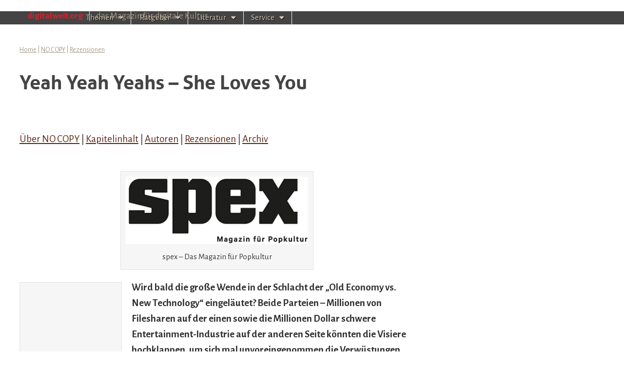

--- FILE ---
content_type: text/html; charset=UTF-8
request_url: https://www.digitalwelt.org/no-copy/rezensionen/yeah-yeah-yeahs-she-loves-you
body_size: 17142
content:
<!DOCTYPE html>
<html lang="de">
<head>
	<!-- Global site tag (gtag.js) - Google Analytics -->
<script async src="https://www.googletagmanager.com/gtag/js?id=UA-77945691-1"></script>
<script>
  window.dataLayer = window.dataLayer || [];
  function gtag(){dataLayer.push(arguments);}
  gtag('js', new Date());

  gtag('config', 'UA-77945691-1');
</script>

<link rel="shortcut icon" href="https://www.digitalwelt.org/wp-content/uploads/2020/06/digitalwelt-icon.png" />

	

	<meta charset="UTF-8" />
	<meta name="viewport" content="width=device-width, initial-scale=1.0" />
	<link rel="profile" href="http://gmpg.org/xfn/11" />
	<link rel="pingback" href="https://www.digitalwelt.org/xmlrpc.php" />
	<!--[if IE]><script src="https://www.digitalwelt.org/wp-content/themes/magazine-basic/library/js/html5.js"></script><![endif]-->
	<meta name='robots' content='index, follow, max-image-preview:large, max-snippet:-1, max-video-preview:-1' />
	<style>img:is([sizes="auto" i], [sizes^="auto," i]) { contain-intrinsic-size: 3000px 1500px }</style>
	
	<!-- This site is optimized with the Yoast SEO plugin v23.9 - https://yoast.com/wordpress/plugins/seo/ -->
	<title>Yeah Yeah Yeahs - She Loves You - Digitalwelt</title>
	<meta property="og:locale" content="de_DE" />
	<meta property="og:type" content="article" />
	<meta property="og:title" content="Yeah Yeah Yeahs - She Loves You - Digitalwelt" />
	<meta property="og:description" content="Wird bald die große Wende in der Schlacht der &#8222;Old Economy vs. New Technology&#8220; eingeläutet? Beide Parteien – Millionen von Filesharen auf der einen sowie die Millionen Dollar schwere Entertainment-Industrie auf der anderen Seite könnten die Visiere hochklappen, um sich&hellip;Read more &rarr;" />
	<meta property="og:url" content="https://www.digitalwelt.org/no-copy/rezensionen/yeah-yeah-yeahs-she-loves-you/" />
	<meta property="og:site_name" content="Digitalwelt" />
	<!-- <meta property="article:published_time" content="2016-05-15T23:30:05+00:00" />  -->
	<!-- <meta property="article:modified_time" content="2020-05-26T05:36:04+00:00" />  -->
	<meta property="og:image" content="https://www.digitalwelt.org/wp-content/uploads/2016/05/spex.gif" />
	<meta name="author" content="Bill von LebenUSA" />
	<meta name="twitter:card" content="summary_large_image" />
	<meta name="twitter:label1" content="Verfasst von" />
	<meta name="twitter:data1" content="Bill von LebenUSA" />
	<meta name="twitter:label2" content="Geschätzte Lesezeit" />
	<meta name="twitter:data2" content="5 Minuten" />
	<script type="application/ld+json" class="yoast-schema-graph">{"@context":"https://schema.org","@graph":[{"@type":"WebPage","@id":"https://www.digitalwelt.org/no-copy/rezensionen/yeah-yeah-yeahs-she-loves-you/","url":"https://www.digitalwelt.org/no-copy/rezensionen/yeah-yeah-yeahs-she-loves-you/","name":"Yeah Yeah Yeahs - She Loves You - Digitalwelt","isPartOf":{"@id":"http://www.digitalwelt.org/#website"},"primaryImageOfPage":{"@id":"https://www.digitalwelt.org/no-copy/rezensionen/yeah-yeah-yeahs-she-loves-you/#primaryimage"},"image":{"@id":"https://www.digitalwelt.org/no-copy/rezensionen/yeah-yeah-yeahs-she-loves-you/#primaryimage"},"thumbnailUrl":"https://www.digitalwelt.org/wp-content/uploads/2016/05/spex.gif","datePublished":"2016-05-15T23:30:05+00:00","dateModified":"2020-05-26T05:36:04+00:00","author":{"@id":"http://www.digitalwelt.org/#/schema/person/f1f836779e2ebaa68f40be598f7a6212"},"breadcrumb":{"@id":"https://www.digitalwelt.org/no-copy/rezensionen/yeah-yeah-yeahs-she-loves-you/#breadcrumb"},"inLanguage":"de-DE","potentialAction":[{"@type":"ReadAction","target":["https://www.digitalwelt.org/no-copy/rezensionen/yeah-yeah-yeahs-she-loves-you/"]}]},{"@type":"ImageObject","inLanguage":"de-DE","@id":"https://www.digitalwelt.org/no-copy/rezensionen/yeah-yeah-yeahs-she-loves-you/#primaryimage","url":"https://www.digitalwelt.org/wp-content/uploads/2016/05/spex.gif","contentUrl":"https://www.digitalwelt.org/wp-content/uploads/2016/05/spex.gif","width":386,"height":142,"caption":"spex - Das Magazin für Popkultur"},{"@type":"BreadcrumbList","@id":"https://www.digitalwelt.org/no-copy/rezensionen/yeah-yeah-yeahs-she-loves-you/#breadcrumb","itemListElement":[{"@type":"ListItem","position":1,"name":"Home","item":"https://www.digitalwelt.org/"},{"@type":"ListItem","position":2,"name":"NO COPY","item":"https://www.digitalwelt.org/category/no-copy-noindex/"},{"@type":"ListItem","position":3,"name":"Yeah Yeah Yeahs &#8211; She Loves You"}]},{"@type":"WebSite","@id":"http://www.digitalwelt.org/#website","url":"http://www.digitalwelt.org/","name":"Digitalwelt","description":"Das Magazin für digitale Kultur","potentialAction":[{"@type":"SearchAction","target":{"@type":"EntryPoint","urlTemplate":"http://www.digitalwelt.org/?s={search_term_string}"},"query-input":{"@type":"PropertyValueSpecification","valueRequired":true,"valueName":"search_term_string"}}],"inLanguage":"de-DE"},{"@type":"Person","@id":"http://www.digitalwelt.org/#/schema/person/f1f836779e2ebaa68f40be598f7a6212","name":"Bill von LebenUSA"}]}</script>
	<!-- / Yoast SEO plugin. -->


<link rel='dns-prefetch' href='//cdnjs.cloudflare.com' />
<link rel='dns-prefetch' href='//fonts.googleapis.com' />
<script type="text/javascript">
/* <![CDATA[ */
window._wpemojiSettings = {"baseUrl":"https:\/\/s.w.org\/images\/core\/emoji\/16.0.1\/72x72\/","ext":".png","svgUrl":"https:\/\/s.w.org\/images\/core\/emoji\/16.0.1\/svg\/","svgExt":".svg","source":{"concatemoji":"https:\/\/www.digitalwelt.org\/wp-includes\/js\/wp-emoji-release.min.js?ver=6.8.3"}};
/*! This file is auto-generated */
!function(s,n){var o,i,e;function c(e){try{var t={supportTests:e,timestamp:(new Date).valueOf()};sessionStorage.setItem(o,JSON.stringify(t))}catch(e){}}function p(e,t,n){e.clearRect(0,0,e.canvas.width,e.canvas.height),e.fillText(t,0,0);var t=new Uint32Array(e.getImageData(0,0,e.canvas.width,e.canvas.height).data),a=(e.clearRect(0,0,e.canvas.width,e.canvas.height),e.fillText(n,0,0),new Uint32Array(e.getImageData(0,0,e.canvas.width,e.canvas.height).data));return t.every(function(e,t){return e===a[t]})}function u(e,t){e.clearRect(0,0,e.canvas.width,e.canvas.height),e.fillText(t,0,0);for(var n=e.getImageData(16,16,1,1),a=0;a<n.data.length;a++)if(0!==n.data[a])return!1;return!0}function f(e,t,n,a){switch(t){case"flag":return n(e,"\ud83c\udff3\ufe0f\u200d\u26a7\ufe0f","\ud83c\udff3\ufe0f\u200b\u26a7\ufe0f")?!1:!n(e,"\ud83c\udde8\ud83c\uddf6","\ud83c\udde8\u200b\ud83c\uddf6")&&!n(e,"\ud83c\udff4\udb40\udc67\udb40\udc62\udb40\udc65\udb40\udc6e\udb40\udc67\udb40\udc7f","\ud83c\udff4\u200b\udb40\udc67\u200b\udb40\udc62\u200b\udb40\udc65\u200b\udb40\udc6e\u200b\udb40\udc67\u200b\udb40\udc7f");case"emoji":return!a(e,"\ud83e\udedf")}return!1}function g(e,t,n,a){var r="undefined"!=typeof WorkerGlobalScope&&self instanceof WorkerGlobalScope?new OffscreenCanvas(300,150):s.createElement("canvas"),o=r.getContext("2d",{willReadFrequently:!0}),i=(o.textBaseline="top",o.font="600 32px Arial",{});return e.forEach(function(e){i[e]=t(o,e,n,a)}),i}function t(e){var t=s.createElement("script");t.src=e,t.defer=!0,s.head.appendChild(t)}"undefined"!=typeof Promise&&(o="wpEmojiSettingsSupports",i=["flag","emoji"],n.supports={everything:!0,everythingExceptFlag:!0},e=new Promise(function(e){s.addEventListener("DOMContentLoaded",e,{once:!0})}),new Promise(function(t){var n=function(){try{var e=JSON.parse(sessionStorage.getItem(o));if("object"==typeof e&&"number"==typeof e.timestamp&&(new Date).valueOf()<e.timestamp+604800&&"object"==typeof e.supportTests)return e.supportTests}catch(e){}return null}();if(!n){if("undefined"!=typeof Worker&&"undefined"!=typeof OffscreenCanvas&&"undefined"!=typeof URL&&URL.createObjectURL&&"undefined"!=typeof Blob)try{var e="postMessage("+g.toString()+"("+[JSON.stringify(i),f.toString(),p.toString(),u.toString()].join(",")+"));",a=new Blob([e],{type:"text/javascript"}),r=new Worker(URL.createObjectURL(a),{name:"wpTestEmojiSupports"});return void(r.onmessage=function(e){c(n=e.data),r.terminate(),t(n)})}catch(e){}c(n=g(i,f,p,u))}t(n)}).then(function(e){for(var t in e)n.supports[t]=e[t],n.supports.everything=n.supports.everything&&n.supports[t],"flag"!==t&&(n.supports.everythingExceptFlag=n.supports.everythingExceptFlag&&n.supports[t]);n.supports.everythingExceptFlag=n.supports.everythingExceptFlag&&!n.supports.flag,n.DOMReady=!1,n.readyCallback=function(){n.DOMReady=!0}}).then(function(){return e}).then(function(){var e;n.supports.everything||(n.readyCallback(),(e=n.source||{}).concatemoji?t(e.concatemoji):e.wpemoji&&e.twemoji&&(t(e.twemoji),t(e.wpemoji)))}))}((window,document),window._wpemojiSettings);
/* ]]> */
</script>
		
	<style id='wp-emoji-styles-inline-css' type='text/css'>

	img.wp-smiley, img.emoji {
		display: inline !important;
		border: none !important;
		box-shadow: none !important;
		height: 1em !important;
		width: 1em !important;
		margin: 0 0.07em !important;
		vertical-align: -0.1em !important;
		background: none !important;
		padding: 0 !important;
	}
</style>
<link rel='stylesheet' id='wp-components-css' href='https://www.digitalwelt.org/wp-includes/css/dist/components/style.min.css?ver=6.8.3' type='text/css' media='all' />
<link rel='stylesheet' id='wp-preferences-css' href='https://www.digitalwelt.org/wp-includes/css/dist/preferences/style.min.css?ver=6.8.3' type='text/css' media='all' />
<link rel='stylesheet' id='wp-block-editor-css' href='https://www.digitalwelt.org/wp-includes/css/dist/block-editor/style.min.css?ver=6.8.3' type='text/css' media='all' />
<link rel='stylesheet' id='wp-reusable-blocks-css' href='https://www.digitalwelt.org/wp-includes/css/dist/reusable-blocks/style.min.css?ver=6.8.3' type='text/css' media='all' />
<link rel='stylesheet' id='wp-patterns-css' href='https://www.digitalwelt.org/wp-includes/css/dist/patterns/style.min.css?ver=6.8.3' type='text/css' media='all' />
<link rel='stylesheet' id='wp-editor-css' href='https://www.digitalwelt.org/wp-includes/css/dist/editor/style.min.css?ver=6.8.3' type='text/css' media='all' />
<link rel='stylesheet' id='block-robo-gallery-style-css-css' href='https://www.digitalwelt.org/wp-content/plugins/robo-gallery/includes/extensions/block/dist/blocks.style.build.css?ver=3.2.22' type='text/css' media='all' />
<link rel='stylesheet' id='popup-overlay-style-css' href='https://www.digitalwelt.org/wp-content/plugins/after-comment-prompts/assets/css/style.min.css?ver=1' type='text/css' media='all' />
<link rel='stylesheet' id='cpsh-shortcodes-css' href='https://www.digitalwelt.org/wp-content/plugins/column-shortcodes//assets/css/shortcodes.css?ver=1.0.1' type='text/css' media='all' />
<link rel='stylesheet' id='google_fonts-css' href='//fonts.googleapis.com/css?family=Cantata+One|Lato:300,700' type='text/css' media='all' />
<link rel='stylesheet' id='theme_stylesheet-css' href='https://www.digitalwelt.org/wp-content/themes/magazine-basic/style.css?ver=4.5' type='text/css' media='all' />
<link rel='stylesheet' id='bluemedia-style-css' href='https://www.digitalwelt.org/wp-content/themes/magazine-basic/css/2020.css?ver=1.7' type='text/css' media='all' />
<link rel='stylesheet' id='font_awesome-css' href='https://www.digitalwelt.org/wp-content/themes/magazine-basic/library/css/font-awesome.css?ver=4.3.0' type='text/css' media='all' />
<link rel='stylesheet' id='tablepress-default-css' href='https://www.digitalwelt.org/wp-content/plugins/tablepress/css/build/default.css?ver=2.4' type='text/css' media='all' />
<link rel='stylesheet' id='__EPYT__style-css' href='https://www.digitalwelt.org/wp-content/plugins/youtube-embed-plus/styles/ytprefs.min.css?ver=14.2.1.2' type='text/css' media='all' />
<style id='__EPYT__style-inline-css' type='text/css'>

                .epyt-gallery-thumb {
                        width: 33.333%;
                }
                
</style>
<link rel='stylesheet' id='wp-paginate-css' href='https://www.digitalwelt.org/wp-content/plugins/wp-paginate/css/wp-paginate.css?ver=2.2.2' type='text/css' media='screen' />
<script type="text/javascript" src="https://www.digitalwelt.org/wp-includes/js/jquery/jquery.min.js?ver=3.7.1" id="jquery-core-js"></script>
<script type="text/javascript" src="https://www.digitalwelt.org/wp-includes/js/jquery/jquery-migrate.min.js?ver=3.4.1" id="jquery-migrate-js"></script>
<script type="text/javascript" src="https://cdnjs.cloudflare.com/ajax/libs/jquery-validate/1.19.0/jquery.validate.min.js?ver=6.8.3" id="comment-validate-js"></script>
<script type="text/javascript" id="__ytprefs__-js-extra">
/* <![CDATA[ */
var _EPYT_ = {"ajaxurl":"https:\/\/www.digitalwelt.org\/wp-admin\/admin-ajax.php","security":"3d15bfbeec","gallery_scrolloffset":"20","eppathtoscripts":"https:\/\/www.digitalwelt.org\/wp-content\/plugins\/youtube-embed-plus\/scripts\/","eppath":"https:\/\/www.digitalwelt.org\/wp-content\/plugins\/youtube-embed-plus\/","epresponsiveselector":"[\"iframe.__youtube_prefs_widget__\"]","epdovol":"1","version":"14.2.1.2","evselector":"iframe.__youtube_prefs__[src], iframe[src*=\"youtube.com\/embed\/\"], iframe[src*=\"youtube-nocookie.com\/embed\/\"]","ajax_compat":"","maxres_facade":"eager","ytapi_load":"light","pause_others":"","stopMobileBuffer":"1","facade_mode":"","not_live_on_channel":"","vi_active":"","vi_js_posttypes":[]};
/* ]]> */
</script>
<script type="text/javascript" src="https://www.digitalwelt.org/wp-content/plugins/youtube-embed-plus/scripts/ytprefs.min.js?ver=14.2.1.2" id="__ytprefs__-js"></script>
<link rel="https://api.w.org/" href="https://www.digitalwelt.org/wp-json/" /><link rel="alternate" title="JSON" type="application/json" href="https://www.digitalwelt.org/wp-json/wp/v2/posts/4536" /><link rel="EditURI" type="application/rsd+xml" title="RSD" href="https://www.digitalwelt.org/xmlrpc.php?rsd" />
<link rel='shortlink' href='https://www.digitalwelt.org/?p=4536' />
<link rel="alternate" title="oEmbed (JSON)" type="application/json+oembed" href="https://www.digitalwelt.org/wp-json/oembed/1.0/embed?url=https%3A%2F%2Fwww.digitalwelt.org%2Fno-copy%2Frezensionen%2Fyeah-yeah-yeahs-she-loves-you" />
<link rel="alternate" title="oEmbed (XML)" type="text/xml+oembed" href="https://www.digitalwelt.org/wp-json/oembed/1.0/embed?url=https%3A%2F%2Fwww.digitalwelt.org%2Fno-copy%2Frezensionen%2Fyeah-yeah-yeahs-she-loves-you&#038;format=xml" />
<!-- Advance Canonical URL (Basic) --><link rel="canonical" content="https://www.digitalwelt.org/no-copy/rezensionen/yeah-yeah-yeahs-she-loves-you"><!-- Advance Canonical URL --><style>
.popup_background {
	}
.comment-prompt-modal-wrap{
	}
.popupoverlay-close {
	}
</style>
<!-- Hoo hreflang tags -->
<!-- / Hoo hreflang tags -->
		<script>
			document.documentElement.className = document.documentElement.className.replace('no-js', 'js');
		</script>
				<style>
			.no-js img.lazyload {
				display: none;
			}

			figure.wp-block-image img.lazyloading {
				min-width: 150px;
			}

						.lazyload, .lazyloading {
				opacity: 0;
			}

			.lazyloaded {
				opacity: 1;
				transition: opacity 400ms;
				transition-delay: 0ms;
			}

					</style>
		<style>
#site-title a,#site-description{position:absolute !important;clip:rect(1px 1px 1px 1px);clip:rect(1px, 1px, 1px, 1px)}
#page{background-color:#ffffff}
.entry-meta a,.entry-content a,.widget a{color:#3D97C2}
</style>
	<meta name="generator" content="Elementor 3.25.10; features: additional_custom_breakpoints, e_optimized_control_loading; settings: css_print_method-external, google_font-enabled, font_display-auto">

<!-- Dynamic Widgets by QURL loaded - http://www.dynamic-widgets.com //-->
			<style>
				.e-con.e-parent:nth-of-type(n+4):not(.e-lazyloaded):not(.e-no-lazyload),
				.e-con.e-parent:nth-of-type(n+4):not(.e-lazyloaded):not(.e-no-lazyload) * {
					background-image: none !important;
				}
				@media screen and (max-height: 1024px) {
					.e-con.e-parent:nth-of-type(n+3):not(.e-lazyloaded):not(.e-no-lazyload),
					.e-con.e-parent:nth-of-type(n+3):not(.e-lazyloaded):not(.e-no-lazyload) * {
						background-image: none !important;
					}
				}
				@media screen and (max-height: 640px) {
					.e-con.e-parent:nth-of-type(n+2):not(.e-lazyloaded):not(.e-no-lazyload),
					.e-con.e-parent:nth-of-type(n+2):not(.e-lazyloaded):not(.e-no-lazyload) * {
						background-image: none !important;
					}
				}
			</style>
					<style type="text/css" id="wp-custom-css">
			
.nav-next a {
    display: none !important;
}

.nav-previous {
    display: none !important;
}

a.prev.page-numbers {
    color: #fff;
    text-decoration: none;
    border-style: solid;
    background: #592512;
    border-radius: 8px;
    border-color: #592512;
    padding: 3px 12px 3px 12px;
}

a.page-numbers {
    color: #fff;
    text-decoration: none;
    border-style: solid;
    background: #592512;
    border-radius: 8px;
    border-color: #592512;
    padding: 3px 12px 3px 12px;
}

span.page-numbers.current {
    color: #592512;
    text-decoration: none;
    border-style: solid;
    background: #ffffff;
    border-radius: 8px;
    border-color: #592512;
    padding: 3px 12px 3px 12px;
}

/* alert message*/
p#wait_approval {
    border-radius: 4px;
    text-align: center;
    padding-bottom: 20px;
    color: black;
}

.wdpajax-error{   
    border:1px solid #f9d9c9;   
    padding:5px;   
    color:#ff3311;   
}  
.wdpajax-success{   
    border:1px solid #339933;   
    padding:5px;   
    color:#339933;   
}  
label.error{   
    float:none !important;   
    padding-left:5px;   
    color:#ff3311;   
} 


		</style>
				<!-- Google Tag Manager -->
<script>(function(w,d,s,l,i){w[l]=w[l]||[];w[l].push({'gtm.start':
new Date().getTime(),event:'gtm.js'});var f=d.getElementsByTagName(s)[0],
j=d.createElement(s),dl=l!='dataLayer'?'&l='+l:'';j.async=true;j.src=
'https://www.googletagmanager.com/gtm.js?id='+i+dl;f.parentNode.insertBefore(j,f);
})(window,document,'script','dataLayer','GTM-WQSN2HL');</script>
<!-- End Google Tag Manager -->
<meta name="google-site-verification" content="ADDKginj4_MiJ0HCjT0MsXe6PVyFwLJlGe0gH4EwX4M" />
<script src="https://www.google.com/recaptcha/api.js"></script>
	</head>

<body class="wp-singular post-template-default single single-post postid-4536 single-format-standard wp-theme-magazine-basic elementor-default elementor-kit-19139">
<!-- Google Tag Manager (noscript) -->
<noscript><iframe src="https://www.googletagmanager.com/ns.html?id=GTM-WQSN2HL"
height="0" width="0" style="display:none;visibility:hidden"></iframe></noscript>
<!-- End Google Tag Manager (noscript) -->
		<header id="header" role="banner">
			<div class="c12">
			<div id="mobile-menu">
				<a href="#" class="left-menu"><i class="fa fa-reorder"></i></a>
				<a href="#"><i class="fa fa-search"></i></a>
			</div>
			<div id="drop-down-search"><form role="search" method="get" class="search-form" action="https://www.digitalwelt.org/">
				<label>
					<span class="screen-reader-text">Suche nach:</span>
					<input type="search" class="search-field" placeholder="Suche &hellip;" value="" name="s" />
				</label>
				<input type="submit" class="search-submit" value="Suche" />
			</form></div>

						

							<section id="digitalwelt">
					<a href="https://www.digitalwelt.org" title="Digitalwelt" rel="home"><img id="header-img" data-src="https://www.digitalwelt.org/wp-content/themes/magazine-basic/dw-de.png" alt="Digitalwelt" src="[data-uri]" class="lazyload"><noscript><img id="header-img" src="https://www.digitalwelt.org/wp-content/themes/magazine-basic/dw-de.png" alt="Digitalwelt"></noscript></a>
					<span>digitalwelt.org</span>
					<span>|</span>
										<span>das Magazin für digitale Kultur</span>
										<div></div>
					<a class="flag" href="https://www.digitalwelt.org/en/" title="English"><img data-src="https://www.digitalwelt.org/wp-content/themes/magazine-basic/flag-usa.gif" alt="English" src="[data-uri]" class="lazyload"><noscript><img src="https://www.digitalwelt.org/wp-content/themes/magazine-basic/flag-usa.gif" alt="English"></noscript></a>
					<a class="flag" href="https://www.digitalwelt.org" title="Deutsche"><img data-src="https://www.digitalwelt.org/wp-content/themes/magazine-basic/flag-deu.gif" alt="Deutsche" src="[data-uri]" class="lazyload"><noscript><img src="https://www.digitalwelt.org/wp-content/themes/magazine-basic/flag-deu.gif" alt="Deutsche"></noscript></a>
				</section>
							<div id="nav-wrapper" style="">
				<div class="nav-content">
					<nav id="site-navigation" class="menus clearfix" role="navigation">
						<div class="menu">
    <ul>
        <li>
            <a href="https://www.digitalwelt.org/themen">Themen</a>
            <section>
                <div>
                    <ul>
                        <li><a href="https://www.digitalwelt.org/themen/digitale-revolution">Digitale Revolution</a></li>
						<li><a href="https://www.digitalwelt.org/themen/subkulturen">Digitale Subkulturen</a></li>
						<li><a href="https://www.digitalwelt.org/themen/social-media">Social Media</a></li>
                        <li><a href="https://www.digitalwelt.org/themen/raubkopierer-sind-verbrecher">Raubkopierer sind Verbrecher?</a></li>
						<li><a href="https://www.digitalwelt.org/themen/hackerethik">Hackerethik</a></li>
						<li><a href="https://www.digitalwelt.org/themen/kurz-und-schmerzlos">Kurz und schmerzlos</a></li>						
                    </ul>
                </div>
            </section>
        </li>
        <li>
            <a href="https://www.digitalwelt.org/ratgeber/">Ratgeber</a>
            <section>
                <div>
                    <a href="https://www.digitalwelt.org/ratgeber/anonym-surfen">Anonym Surfen</a>
                    <hr>
                    <ul>
                        <li><a href="https://www.digitalwelt.org/ratgeber/anonym-surfen/beste-vpn-anbieter-und-vergleich">Beste VPN Software 2026</a></li>
                        <li><a href="https://www.digitalwelt.org/ratgeber/anonym-surfen/cyberghost-vpn">CyberGhost VPN Test</a></li>
						<li><a href="https://www.digitalwelt.org/ratgeber/anonym-surfen/NordVPN">NordVPN Test</a></li>
                        <li><a href="https://www.digitalwelt.org/ratgeber/anonym-surfen/expressvpn">ExpressVPN Test</a></li>
                        <li><a href="https://www.digitalwelt.org/ratgeber/anonym-surfen/rusvpn">RUSVPN Test</a></li>
						<li><a href="https://www.digitalwelt.org/ratgeber/anonym-surfen/proton-vpn">ProtonVPN Test</a></li>
                        <li><a href="https://www.digitalwelt.org/ratgeber/anonym-surfen/ipvanish-vpn">IPVanish Test</a></li>
						<li><a href="https://www.digitalwelt.org/ratgeber/anonym-surfen/surfshark-vpn">SurfShark VPN Test</a></li>
						<li><a href="https://www.digitalwelt.org/ratgeber/anonym-surfen/hidemyass">Hide My Ass VPN Test</a></li>
						<li><a href="https://www.digitalwelt.org/ratgeber/anonym-surfen/vyprvpn">vypr vpn Test</a></li>
						<li><a href="https://www.digitalwelt.org/ratgeber/anonym-surfen/avast-secureline-vpn">Avast SecureLine VPN Test</a></li>
						<li><a href="https://www.digitalwelt.org/ratgeber/anonym-surfen/avira-phantom-vpn">Avira Phantom VPN Test</a></li>		
					</ul>
                </div>
                <div>
                    <a href="https://www.digitalwelt.org/antivirus"><span>Antivirus</span></a>
                    <hr>
                    <ul>
                        <li><a href="https://www.digitalwelt.org/antivirus/norton-security-test">Norton Security Test</a></li>
                        <li><a href="https://www.digitalwelt.org/antivirus/kaspersky-internet-security/test">Kaspersky Internet Security Test</a></li>
                        <li><a href="https://www.digitalwelt.org/antivirus/mcafee-internet-security/test">McAfee AntiVirus Test</a></li>
                        <li><a href="https://www.digitalwelt.org/antivirus/avg-internet-security/test">AVG Internet Security Test</a></li>
                        <li><a href="https://www.digitalwelt.org/antivirus/avast-internet-security/test">Avast Internet Security Test</a></li>
                        <li><a href="https://www.digitalwelt.org/antivirus/avira-antivirus/test">Avira Antivirus Test</a></li>
					</ul>
                </div>
                <div>
                    <a href="https://www.digitalwelt.org/singleboersen"><span>Beste Singlebörsen</span></a>
                    <hr>
                    <ul>
                        <li><a href="https://www.digitalwelt.org/singleboersen/beziehung">Beziehungsratgeber</a></li>
                        <li><a href="https://www.digitalwelt.org/singleboersen/dating-tipps">Dating-Tipps</a></li>		
						<li><a href="https://www.digitalwelt.org/singleboersen/test/elitepartner">Elite Partner Test 2026</a></li>
						<li>
                            <a href="https://www.digitalwelt.org/singleboersen/partnersuche">Tipps für die Partnersuche</a>
							<nav>
                                <a href="https://www.digitalwelt.org/singleboersen/er-sucht-sie">Er such Sie</a>
                                <a href="https://www.digitalwelt.org/singleboersen/sie-sucht-ihn">Sie sucht Ihn</a>
                                <a href="https://www.digitalwelt.org/singleboersen/sie-sucht-sie">Sie such Sie</a>
                                <a href="https://www.digitalwelt.org/singleboersen/er-sucht-ihn">Er sucht Ihn</a>
                            </nav>
                        </li>
                    </ul>
                </div>
                <div>
                    <a href="https://www.digitalwelt.org/ratgeber/seo">SEO</a>
                    <hr>
                </div>
            </section>
        </li>
<li>
           <a href="https://www.digitalwelt.org/literatur">Literatur</a>
            <section>
                <div>
                    <a href="https://www.digitalwelt.org/no-copy">NO COPY</a>
                    <hr>
                    <ul>
                        <li><a href="https://www.digitalwelt.org/no-copy/covertext">Covertext des Buchs</a></li>
                        <li><a href="https://www.digitalwelt.org/no-copy/inhalt">Kapitelinhalt & kostenlos lesen</a></li>
                        <li><a href="https://www.digitalwelt.org/no-copy/inhalt/autoren">NO COPY-Autoren</a></li>
                        <li><a href="https://www.digitalwelt.org/no-copy/rezensionen">Rezensionen</a></li>
                        <li><a href="https://www.digitalwelt.org/no-copy/archiv/">Archiv-Material</a></li>
                    </ul>
                </div>
                <div>
                    <a href="https://www.digitalwelt.org/hackerland">Hackerland</a>
                    <hr>
                    <ul>
                        <li><a href="https://www.digitalwelt.org/hackerland/covertext">Covertext des Buchs</a></li>
                        <li><a href="https://www.digitalwelt.org/hackerland/inhalt">Kapitelinhalt & kostenlos lesen</a></li>
                        <li><a href="https://www.digitalwelt.org/hackerland/autoren">Hackerland-Autoren</a></li>
                        <li><a href="https://www.digitalwelt.org/hackerland/rezensionen">Rezensionen</a></li>
                        <li><a href="https://www.digitalwelt.org/hackerland/archiv">Archiv-Material</a></li>
                    </ul>
                </div>
                <div>
                    <a href="https://www.digitalwelt.org/hackertales">Hackertales</a>
                    <hr>
                    <ul>
                        <li><a href="https://www.digitalwelt.org/hackertales/covertext">Covertext des Buchs</a></li>
                        <li><a href="https://www.digitalwelt.org/hackertales/inhalt">Kapitelinhalt & kostenlos lesen</a></li>
                        <li><a href="https://www.digitalwelt.org/hackertales/autoren">Hackertales-Autoren</a></li>
                        <li><a href="https://www.digitalwelt.org/hackertales/rezensionen">Rezensionen</a></li>
                        <li><a href="https://www.digitalwelt.org/hackertales/archiv">Archiv-Material</a></li>
                    </ul>
                </div>				
				
                <div>
                    <a href="https://www.digitalwelt.org/hackerkultur"><span>Hackerkultur</span></a>
                    <hr>
                    <ul>
                        <li><a href="https://www.digitalwelt.org/hackerkultur/inhalt">Kapitelinhalt & kostenlos lesen</a></li>
                        <li><a href="https://www.digitalwelt.org/hackertales/autoren">Hackertales-Autoren</a></li>
                     </ul>
                </div>
	
            </section>		
        <li>
            <a href="https://www.digitalwelt.org/service">Service</a>
			<section data-position="classic">
			    <div>
                    <ul>
                        <li><a href="https://www.digitalwelt.org/blogs">Blogs</a></li>
                    </ul>
                </div>	
        </li>
    </ul>
</div>					</nav><!-- #site-navigation -->
				</div>
			</div>

		</div><!-- .c12 -->
	</header><!-- #header.row -->
	<div id="hero-img">
		</div>
		<div id="page" class="grid  ">
		<div id="subheader" class="clearfix">
					<nav id="nav-breadcrumbs" aria-label="Breadcrumb">
				<ul class="clearfix">
									<li itemscope itemtype="http://data-vocabulary.org/Breadcrumb" id="https://www.digitalwelt.org" itemhref="https://www.digitalwelt.org" style="float:left">
												<a href="https://www.digitalwelt.org" itemprop="url"><span itemprop="title">Home</span></a></li><span style="display:block;float:left">&nbsp;|&nbsp;</span>					<li itemscope itemtype="http://data-vocabulary.org/Breadcrumb" id="https://www.digitalwelt.org/no-copy" itemprop="child"itemhref="https://www.digitalwelt.org/no-copy" style="float:left">
												<a href="https://www.digitalwelt.org/no-copy" itemprop="url"><span itemprop="title">NO COPY</span></a></li><span style="display:block;float:left">&nbsp;|&nbsp;</span>					<li itemscope itemtype="http://data-vocabulary.org/Breadcrumb" id="https://www.digitalwelt.org/no-copy/rezensionen" itemprop="child"itemhref="https://www.digitalwelt.org/no-copy/rezensionen" style="float:left">
												<a href="https://www.digitalwelt.org/no-copy/rezensionen" itemprop="url"><span itemprop="title">Rezensionen</span></a></li>				</ul>
			</nav>
					</div>
				<h1>Yeah Yeah Yeahs &#8211; She Loves You</h1>
		<h2></h2>
				<div id="main" class="row" style="margin-top:15px"><!--YY:string(0) ""
-->	<main>
		<article>
		<p><br>
<a href="https://www.digitalwelt.org/no-copy">Über NO COPY</a> | 
<a href="https://www.digitalwelt.org/no-copy/inhalt">Kapitelinhalt</a> | 
<a href="https://www.digitalwelt.org/no-copy/inhalt/autoren">Autoren</a> | 
<a href="https://www.digitalwelt.org/no-copy/rezensionen">Rezensionen</a> | 
<a href="https://www.digitalwelt.org/no-copy/archiv">Archiv</a>
<br><br></p>
<p><div id="attachment_4537" style="width: 396px" class="wp-caption aligncenter"><img fetchpriority="high" decoding="async" aria-describedby="caption-attachment-4537" class="size-full wp-image-4537" src="https://www.digitalwelt.org/wp-content/uploads/2016/05/spex.gif" alt="spex" width="386" height="142" /><p id="caption-attachment-4537" class="wp-caption-text">spex &#8211; Das Magazin für Popkultur</p></div></p>
<p><div id="attachment_4541" style="width: 210px" class="wp-caption alignleft"><img decoding="async" aria-describedby="caption-attachment-4541" class="size-full wp-image-4541 lazyload" data-src="https://www.digitalwelt.org/wp-content/uploads/2016/05/Spex-Ausgabe-297.jpg" alt="Spex Magazin" width="200" height="252" data-srcset="https://www.digitalwelt.org/wp-content/uploads/2016/05/Spex-Ausgabe-297.jpg 200w, https://www.digitalwelt.org/wp-content/uploads/2016/05/Spex-Ausgabe-297-119x150.jpg 119w, https://www.digitalwelt.org/wp-content/uploads/2016/05/Spex-Ausgabe-297-160x202.jpg 160w" data-sizes="(max-width: 200px) 100vw, 200px" src="[data-uri]" style="--smush-placeholder-width: 200px; --smush-placeholder-aspect-ratio: 200/252;" /><noscript><img decoding="async" aria-describedby="caption-attachment-4541" class="size-full wp-image-4541" src="https://www.digitalwelt.org/wp-content/uploads/2016/05/Spex-Ausgabe-297.jpg" alt="Spex Magazin" width="200" height="252" srcset="https://www.digitalwelt.org/wp-content/uploads/2016/05/Spex-Ausgabe-297.jpg 200w, https://www.digitalwelt.org/wp-content/uploads/2016/05/Spex-Ausgabe-297-119x150.jpg 119w, https://www.digitalwelt.org/wp-content/uploads/2016/05/Spex-Ausgabe-297-160x202.jpg 160w" sizes="(max-width: 200px) 100vw, 200px" /></noscript><p id="caption-attachment-4541" class="wp-caption-text">Spex Ausgabe 04/06 #297</p></div></p>
<p><strong>Wird bald die große Wende in der Schlacht der &#8222;Old Economy vs. New Technology&#8220; eingeläutet? Beide Parteien – Millionen von Filesharen auf der einen sowie die Millionen Dollar schwere Entertainment-Industrie auf der anderen Seite könnten die Visiere hochklappen, um sich mal unvoreingenommen die Verwüstungen anzusehen, die inzwischen angerichtet worden sind. Sie könnten zu einem Kompromiss finden.</strong></p>
<p>Das werden sie natürlich nicht tun. Aber die Meldung, die Anfang März über den Medienticker von heise.de verbreitet wurde, ließ doch aufhorchen: &#8222;Das Internet wird zum Hoffnungsträger der Musikbranche&#8220;. Wie bitte? Noch vor drei Jahren hatte ein Buchtitel das kommende &#8222;Ende der Musikindustrie&#8220; angekündigt, zusammengebrochen unter dem Ansturm von P2P-Nutzern, die wie der schlaue Igel dem dummen Hasen immer eine Nasenlänge voraus waren. Wie sich herausgestellt hat waren solche Meldungen über ein baldiges Ableben der Branche verfrüht. Stattdessen sind zahlreiche Internetdienste eingegangen. Ob Napster, KaZaA, Grokster wer immer sich mir den Branchenriesen anlegte, wurde aufgekauft oder in Grund und Boden verklagt – wenn nicht gar auf entfernte Südseeinseln verbannt. Parallel zur Peitsche werden zaghaft Krümel von Zuckerbrot eingesetzt. Apple machte den Anfang, andere folgten. Mittlerweile liefern sich die beiden Platzhirsche des legalen Musicdownloads in Deutschland, T-Online (musicload.de) und Apple (iTunes), mit immer neuen Statistiken und unbelegten Behauptungen eine PR-Schlacht um die Frage wer mehr MP3s an den User und die Userin bringt. Über eine Milliarde Songs will Apple seit April 2003 verkauft haben, Musicload ließ daraufhin verbreiten, man habe im vergangenen Jahr rund ein Viertel mehr Titel abgesetzt als die Konkurrenz, Tendenz steigend. Von aktuell fünf auf bis zu &#8222;dreißig Prozent&#8220; soll der Anteil des Umsatzes anschellen, den die Musikbranche durch den Verkauf ihrer Produkte übers Internet einnimmt, wird Frank Briegmann; Deutschlandchef von Universal Music, in der Heise-Meldung zitiert.</p>
<p>Die juristische und politische Debatte um die erneute Novelle der Novelle, den so genannten &#8222;Zweiten Korb&#8220; des Urheberrechts, mag da nicht so recht ins Bild passen. Vielleicht liegt es daran, dass sie ohnehin schon um Jahre hinter dem eigenen Zeitplan zurückliegt. Und wenn es um Lobbyarbeit geht, klagt die Content-Industrie auch weiterhin bloß fleißig über die horrenden Umsatzverluste, die ihr angeblich durchs Netz entstehen. Gerade so, als hätten nicht jüngst die Arctic Monkeys vorgemacht, wie man dank kostenloser Verbreitung seiner Songs im Internet von Null auf Eins in den Single-Charts gelangt und für ausverkaufte Konzerthallen sorgt. Bei einer Anhörung des Bundesjustizministeriums zur zweiten Stufe der Urheberrechtsreform im Januar waren die Fronten verhärtet wie eh und je. Auch der x-mal umgearbeitete Gesetzentwurf wurde weiterhin von den verwerten abgelehnt. Vor allem die von Justizministerin Zypries vorgeschlagene Regelung nach der das Herunterladen der für den privaten Gebrauch erstellten Kopien aus dem Internet &#8222;in geringer Zahl&#8220; straffrei bleiben soll, stieß auf wenig Gegenliebe. Neben der SPD verteidigen nur noch die Grünen diese so genannte &#8222;Bagatekllklausel&#8220; und selbst die Linkspartei spricht sich gegen sie aus.</p>
<p>Zwei aktuelle Publikationen zum Thema Kultur – und was das Internet bzw- der &#8222;War on Piracy&#8220; daraus machen – erlauben einen Blick über den Tellerrand der Tagesdebatten hinaus &#8222;Frei Kultur&#8220; Lautet der Titel Übersetzung des neusten Buches des Rrechtsprofessor und Begründers der Creative Commons-Bewegung Lawrence Lessig (SPEX 08/04). Wer glaubt, in der Copyright-Diskussion gehe es nur um die Transformation überkommener Regelungen ins Internet-Zeitalter, muss nach der Lektüre umdenken. Zu den deprimierendsten Ergebnissen Lessigs gehört wohl die Einsicht, dass Auffassungen die vor nicht einmal dreißig Jahren einem gesunden Menschenverstand zugeschrieben wurden und für einen Interessenausgleich gesorgt hatten, heute als radikal und unmöglich eingestuft werden. Die Bedingungen der Produktion und Rezeption von Kultur, so Lessigs Globalthese, werden grundlegend verändert – allerdings nicht zugunsten des Internets, wie dessen Anhänger gerne glauben, sondern nach den Vorgaben der einflussreichen Lobbys der Unterhaltungsindustrie. Statt Fortschritt gibt es Rückschritt. Niemals zuvor haben so wenige Instanzen einen solch mächtigen Einfluss darauf gehabt, was geschrieben, gesehen, gehört werden darf.</p>
<p>Einen ganz anderen Ansatz verfolgt das Autorenduo Jan Krömer/William Sen in &#8222;<a href="https://www.digitalwelt.org/no-copy">NO COPY</a>&#8222;. Hier spricht quasi die Szene selbst: Bekenntnisse aus dem Underground der Cracker, Release Groups und sonstigen Schwarzfahrer des Urheberrechts. Deshalb ist konsequenterweise auch nur von &#8222;Schwarzkopien&#8220; die Rede. Wer sich vom etwas dick aufgetragenen Jargon nicht stören lässt, erhält Einblick in eine Art Paralleluniversum, das aus einer Laune heraus eben mal eine Industrie pulverisieren, so gar nicht entsprechen will. Im Gegenteil – so oft ist da von Ethik, Tradition, Selbstregulierungm das höhere Streben nach Ruhm und Ehre und Idealismus unter Hackern zu lesen, dass man bald glaubt, der CVJM habe sich als Ghostwriter eingemischt. &#8222;<a href="https://www.digitalwelt.org/no-copy">NO COPY</a>&#8220; behauptet: &#8222;Raubkopierer&#8220; sind keine Kulturzerstörer, sondern echte Traditionalisten und die Avantgarde zugleich. Da mag man vielleicht nicht vollem Umfang zustimmen, aber rückhaltlose Affirmation und Euphorie in Bezug aufs eigen Tun und Können haben (fast) noch nie geschadet, wenn der Gegner groß, böse und hoffnungslos rückständig ist. Glühendere Verachtung als für die multinationalen Rechteverwerfer hält die Szene allerdings immer noch für deijenigen bereit die über übers Filsharing bloß abschöpfen, was andere mühsam in Umlauf gebracht haben. Lessig und &#8222;<a href="https://www.digitalwelt.org/no-copy">NO COPY</a>&#8220; sind in ihren Ansätzen jedenfalls so verschieden und so komplementär zugleich, dass sie im Doppelpack eine prima Einübung in stereoskopisches Denken zum Thema &#8222;Urheberrecht und was uns das angeht&#8220; bieten.</p>
<p><br>
<a href="https://www.digitalwelt.org/no-copy">Über NO COPY</a> | 
<a href="https://www.digitalwelt.org/no-copy/inhalt">Kapitelinhalt</a> | 
<a href="https://www.digitalwelt.org/no-copy/inhalt/autoren">Autoren</a> | 
<a href="https://www.digitalwelt.org/no-copy/rezensionen">Rezensionen</a> | 
<a href="https://www.digitalwelt.org/no-copy/archiv">Archiv</a>
<br><br></p>
<p>&nbsp;</p>
<hr />
<p>&nbsp;</p>
<p><div class="tpl-h3">
	<h3>Die besten VPN Tools 2026</h3>
	<span>Anzeige | Gesponserte Angebote</span>
</div>
<section class="tpl-entry">
	<div>
		<span>1</span>
		<span>CyberGhost VPN</span>
	</div>
		<div class="core">
		<div class="">
						<div>
				<img decoding="async" data-src="https://www.digitalwelt.org/wp-content/uploads/2019/05/CyberGhost-VPN-Logo.gif" alt="Cyberghost VPN" src="[data-uri]" class="lazyload" style="--smush-placeholder-width: 232px; --smush-placeholder-aspect-ratio: 232/106;"><noscript><img decoding="async" src="https://www.digitalwelt.org/wp-content/uploads/2019/05/CyberGhost-VPN-Logo.gif" alt="Cyberghost VPN"></noscript>
			</div>
						<div style="">
								<img decoding="async" data-src="https://www.digitalwelt.org/wp-content/uploads/2016/09/bewertung-50.png" alt="Bewertung" src="[data-uri]" class="lazyload" style="--smush-placeholder-width: 91px; --smush-placeholder-aspect-ratio: 91/18;"><noscript><img decoding="async" src="https://www.digitalwelt.org/wp-content/uploads/2016/09/bewertung-50.png" alt="Bewertung"></noscript>
				5,0							</div>
			<div>
				<div>
					ab <span style="color: #9b151b"><strong>€2,03</strong></span>					<a href="https://www.digitalwelt.org/out/cyberghost-deutschland" target="_blank" rel="nofollow sponsored noopener noreferrer">
						<img decoding="async" data-src="https://www.digitalwelt.org/wp-content/uploads/2017/05/Product-Bestellen.gif" src="[data-uri]" class="lazyload" style="--smush-placeholder-width: 132px; --smush-placeholder-aspect-ratio: 132/30;"><noscript><img decoding="async" data-src="https://www.digitalwelt.org/wp-content/uploads/2017/05/Product-Bestellen.gif" src="[data-uri]" class="lazyload" style="--smush-placeholder-width: 132px; --smush-placeholder-aspect-ratio: 132/30;"><noscript><img decoding="async" data-src="https://www.digitalwelt.org/wp-content/uploads/2017/05/Product-Bestellen.gif" src="[data-uri]" class="lazyload" style="--smush-placeholder-width: 132px; --smush-placeholder-aspect-ratio: 132/30;"><noscript><img decoding="async" data-src="https://www.digitalwelt.org/wp-content/uploads/2017/05/Product-Bestellen.gif" src="[data-uri]" class="lazyload" style="--smush-placeholder-width: 132px; --smush-placeholder-aspect-ratio: 132/30;"><noscript><img decoding="async" data-src="https://www.digitalwelt.org/wp-content/uploads/2017/05/Product-Bestellen.gif" src="[data-uri]" class="lazyload" style="--smush-placeholder-width: 132px; --smush-placeholder-aspect-ratio: 132/30;"><noscript><img decoding="async" data-src="https://www.digitalwelt.org/wp-content/uploads/2017/05/Product-Bestellen.gif" src="[data-uri]" class="lazyload" style="--smush-placeholder-width: 132px; --smush-placeholder-aspect-ratio: 132/30;"><noscript><img decoding="async" data-src="https://www.digitalwelt.org/wp-content/uploads/2017/05/Product-Bestellen.gif" src="[data-uri]" class="lazyload" style="--smush-placeholder-width: 132px; --smush-placeholder-aspect-ratio: 132/30;"><noscript><img decoding="async" data-src="https://www.digitalwelt.org/wp-content/uploads/2017/05/Product-Bestellen.gif" src="[data-uri]" class="lazyload" style="--smush-placeholder-width: 132px; --smush-placeholder-aspect-ratio: 132/30;"><noscript><img decoding="async" data-src="https://www.digitalwelt.org/wp-content/uploads/2017/05/Product-Bestellen.gif" src="[data-uri]" class="lazyload" style="--smush-placeholder-width: 132px; --smush-placeholder-aspect-ratio: 132/30;"><noscript><img decoding="async" data-src="https://www.digitalwelt.org/wp-content/uploads/2017/05/Product-Bestellen.gif" src="[data-uri]" class="lazyload" style="--smush-placeholder-width: 132px; --smush-placeholder-aspect-ratio: 132/30;"><noscript><img decoding="async" data-src="https://www.digitalwelt.org/wp-content/uploads/2017/05/Product-Bestellen.gif" src="[data-uri]" class="lazyload" style="--smush-placeholder-width: 132px; --smush-placeholder-aspect-ratio: 132/30;"><noscript><img decoding="async" src="https://www.digitalwelt.org/wp-content/uploads/2017/05/Product-Bestellen.gif"></noscript></noscript></noscript></noscript></noscript></noscript></noscript></noscript></noscript></noscript></noscript>
					</a>
				</div>
			</div>
		</div>
		Das einst in deutscher Hand entwickelte VPN-Tool CyberGhost gehört zu den bekanntesten und schnellsten am Markt. Sie ist zudem bekannt als die VPN-Software mit der besten Anbindung zu Streaming-Diensten wie Netflix, Hulu, Amazon Prime, HBO und viele mehr.	</div>
	<div>
	<a href="https://www.digitalwelt.org/ratgeber/anonym-surfen/cyberghost-vpn">Testbericht lesen</a><a href="https://www.digitalwelt.org/out/cyberghost-deutschland" target="_blank" rel="nofollow sponsored" >Website besuchen</a>	</div>
</section>
<section class="tpl-entry">
	<div>
		<span>2</span>
		<span>NordVPN</span>
	</div>
		<div class="core">
		<div class="">
						<div>
				<img decoding="async" data-src="https://www.digitalwelt.org/wp-content/uploads/2020/02/NordVPN-Logo.png" alt="NordVPN" src="[data-uri]" class="lazyload" style="--smush-placeholder-width: 232px; --smush-placeholder-aspect-ratio: 232/106;"><noscript><img decoding="async" src="https://www.digitalwelt.org/wp-content/uploads/2020/02/NordVPN-Logo.png" alt="NordVPN"></noscript>
			</div>
						<div style="">
								<img decoding="async" data-src="https://www.digitalwelt.org/wp-content/uploads/2016/09/bewertung-45.png" alt="Bewertung" src="[data-uri]" class="lazyload" style="--smush-placeholder-width: 91px; --smush-placeholder-aspect-ratio: 91/18;"><noscript><img decoding="async" data-src="https://www.digitalwelt.org/wp-content/uploads/2016/09/bewertung-45.png" alt="Bewertung" src="[data-uri]" class="lazyload" style="--smush-placeholder-width: 91px; --smush-placeholder-aspect-ratio: 91/18;"><noscript><img decoding="async" data-src="https://www.digitalwelt.org/wp-content/uploads/2016/09/bewertung-45.png" alt="Bewertung" src="[data-uri]" class="lazyload" style="--smush-placeholder-width: 91px; --smush-placeholder-aspect-ratio: 91/18;"><noscript><img decoding="async" data-src="https://www.digitalwelt.org/wp-content/uploads/2016/09/bewertung-45.png" alt="Bewertung" src="[data-uri]" class="lazyload" style="--smush-placeholder-width: 91px; --smush-placeholder-aspect-ratio: 91/18;"><noscript><img decoding="async" data-src="https://www.digitalwelt.org/wp-content/uploads/2016/09/bewertung-45.png" alt="Bewertung" src="[data-uri]" class="lazyload" style="--smush-placeholder-width: 91px; --smush-placeholder-aspect-ratio: 91/18;"><noscript><img decoding="async" data-src="https://www.digitalwelt.org/wp-content/uploads/2016/09/bewertung-45.png" alt="Bewertung" src="[data-uri]" class="lazyload" style="--smush-placeholder-width: 91px; --smush-placeholder-aspect-ratio: 91/18;"><noscript><img decoding="async" data-src="https://www.digitalwelt.org/wp-content/uploads/2016/09/bewertung-45.png" alt="Bewertung" src="[data-uri]" class="lazyload" style="--smush-placeholder-width: 91px; --smush-placeholder-aspect-ratio: 91/18;"><noscript><img decoding="async" data-src="https://www.digitalwelt.org/wp-content/uploads/2016/09/bewertung-45.png" alt="Bewertung" src="[data-uri]" class="lazyload" style="--smush-placeholder-width: 91px; --smush-placeholder-aspect-ratio: 91/18;"><noscript><img decoding="async" data-src="https://www.digitalwelt.org/wp-content/uploads/2016/09/bewertung-45.png" alt="Bewertung" src="[data-uri]" class="lazyload" style="--smush-placeholder-width: 91px; --smush-placeholder-aspect-ratio: 91/18;"><noscript><img decoding="async" data-src="https://www.digitalwelt.org/wp-content/uploads/2016/09/bewertung-45.png" alt="Bewertung" src="[data-uri]" class="lazyload" style="--smush-placeholder-width: 91px; --smush-placeholder-aspect-ratio: 91/18;"><noscript><img decoding="async" src="https://www.digitalwelt.org/wp-content/uploads/2016/09/bewertung-45.png" alt="Bewertung"></noscript></noscript></noscript></noscript></noscript></noscript></noscript></noscript></noscript></noscript>
				4,9							</div>
			<div>
				<div>
					ab <span style="color: #9b151b"><strong>$3.30</strong></span>					<a href="https://www.digitalwelt.org/out/nordvpn-de" target="_blank" rel="nofollow sponsored noopener noreferrer">
						<img decoding="async" data-src="https://www.digitalwelt.org/wp-content/uploads/2017/05/Product-Bestellen.gif" src="[data-uri]" class="lazyload" style="--smush-placeholder-width: 132px; --smush-placeholder-aspect-ratio: 132/30;"><noscript><img decoding="async" data-src="https://www.digitalwelt.org/wp-content/uploads/2017/05/Product-Bestellen.gif" src="[data-uri]" class="lazyload" style="--smush-placeholder-width: 132px; --smush-placeholder-aspect-ratio: 132/30;"><noscript><img decoding="async" data-src="https://www.digitalwelt.org/wp-content/uploads/2017/05/Product-Bestellen.gif" src="[data-uri]" class="lazyload" style="--smush-placeholder-width: 132px; --smush-placeholder-aspect-ratio: 132/30;"><noscript><img decoding="async" data-src="https://www.digitalwelt.org/wp-content/uploads/2017/05/Product-Bestellen.gif" src="[data-uri]" class="lazyload" style="--smush-placeholder-width: 132px; --smush-placeholder-aspect-ratio: 132/30;"><noscript><img decoding="async" data-src="https://www.digitalwelt.org/wp-content/uploads/2017/05/Product-Bestellen.gif" src="[data-uri]" class="lazyload" style="--smush-placeholder-width: 132px; --smush-placeholder-aspect-ratio: 132/30;"><noscript><img decoding="async" data-src="https://www.digitalwelt.org/wp-content/uploads/2017/05/Product-Bestellen.gif" src="[data-uri]" class="lazyload" style="--smush-placeholder-width: 132px; --smush-placeholder-aspect-ratio: 132/30;"><noscript><img decoding="async" data-src="https://www.digitalwelt.org/wp-content/uploads/2017/05/Product-Bestellen.gif" src="[data-uri]" class="lazyload" style="--smush-placeholder-width: 132px; --smush-placeholder-aspect-ratio: 132/30;"><noscript><img decoding="async" data-src="https://www.digitalwelt.org/wp-content/uploads/2017/05/Product-Bestellen.gif" src="[data-uri]" class="lazyload" style="--smush-placeholder-width: 132px; --smush-placeholder-aspect-ratio: 132/30;"><noscript><img decoding="async" data-src="https://www.digitalwelt.org/wp-content/uploads/2017/05/Product-Bestellen.gif" src="[data-uri]" class="lazyload" style="--smush-placeholder-width: 132px; --smush-placeholder-aspect-ratio: 132/30;"><noscript><img decoding="async" data-src="https://www.digitalwelt.org/wp-content/uploads/2017/05/Product-Bestellen.gif" src="[data-uri]" class="lazyload" style="--smush-placeholder-width: 132px; --smush-placeholder-aspect-ratio: 132/30;"><noscript><img decoding="async" data-src="https://www.digitalwelt.org/wp-content/uploads/2017/05/Product-Bestellen.gif" src="[data-uri]" class="lazyload" style="--smush-placeholder-width: 132px; --smush-placeholder-aspect-ratio: 132/30;"><noscript><img decoding="async" src="https://www.digitalwelt.org/wp-content/uploads/2017/05/Product-Bestellen.gif"></noscript></noscript></noscript></noscript></noscript></noscript></noscript></noscript></noscript></noscript></noscript>
					</a>
				</div>
			</div>
		</div>
		NordVPN ist die unschlagbare Nummer 1 auf den Markt. Das Unternehmen aus Panama nutzt die dortige gesetzliche Lage, dass gesetzlich keine Daten gespeichert werden müssen. Das Team ist so sehr von der Qualität überzeugt, dass sie sogar eine 30-Tage-Geld-zurück-Garantie anbieten.	</div>
	<div>
	<a href="https://www.digitalwelt.org/ratgeber/anonym-surfen/NordVPN">Testbericht lesen</a><a href="https://www.digitalwelt.org/out/nordvpn-de" target="_blank" rel="nofollow sponsored">Website besuchen</a>	</div>
</section>
<section class="tpl-entry">
	<div>
		<span>3</span>
		<span>ExpressVPN</span>
	</div>
		<div class="core">
		<div class="">
						<div>
				<img decoding="async" data-src="https://www.digitalwelt.org/wp-content/uploads/2020/02/ExpressVPN-Logo.png" alt="ExpressVPN" src="[data-uri]" class="lazyload" style="--smush-placeholder-width: 232px; --smush-placeholder-aspect-ratio: 232/106;"><noscript><img decoding="async" src="https://www.digitalwelt.org/wp-content/uploads/2020/02/ExpressVPN-Logo.png" alt="ExpressVPN"></noscript>
			</div>
						<div style="">
								<img decoding="async" data-src="https://www.digitalwelt.org/wp-content/uploads/2016/09/bewertung-45.png" alt="Bewertung" src="[data-uri]" class="lazyload" style="--smush-placeholder-width: 91px; --smush-placeholder-aspect-ratio: 91/18;"><noscript><img decoding="async" data-src="https://www.digitalwelt.org/wp-content/uploads/2016/09/bewertung-45.png" alt="Bewertung" src="[data-uri]" class="lazyload" style="--smush-placeholder-width: 91px; --smush-placeholder-aspect-ratio: 91/18;"><noscript><img decoding="async" data-src="https://www.digitalwelt.org/wp-content/uploads/2016/09/bewertung-45.png" alt="Bewertung" src="[data-uri]" class="lazyload" style="--smush-placeholder-width: 91px; --smush-placeholder-aspect-ratio: 91/18;"><noscript><img decoding="async" data-src="https://www.digitalwelt.org/wp-content/uploads/2016/09/bewertung-45.png" alt="Bewertung" src="[data-uri]" class="lazyload" style="--smush-placeholder-width: 91px; --smush-placeholder-aspect-ratio: 91/18;"><noscript><img decoding="async" data-src="https://www.digitalwelt.org/wp-content/uploads/2016/09/bewertung-45.png" alt="Bewertung" src="[data-uri]" class="lazyload" style="--smush-placeholder-width: 91px; --smush-placeholder-aspect-ratio: 91/18;"><noscript><img decoding="async" data-src="https://www.digitalwelt.org/wp-content/uploads/2016/09/bewertung-45.png" alt="Bewertung" src="[data-uri]" class="lazyload" style="--smush-placeholder-width: 91px; --smush-placeholder-aspect-ratio: 91/18;"><noscript><img decoding="async" data-src="https://www.digitalwelt.org/wp-content/uploads/2016/09/bewertung-45.png" alt="Bewertung" src="[data-uri]" class="lazyload" style="--smush-placeholder-width: 91px; --smush-placeholder-aspect-ratio: 91/18;"><noscript><img decoding="async" data-src="https://www.digitalwelt.org/wp-content/uploads/2016/09/bewertung-45.png" alt="Bewertung" src="[data-uri]" class="lazyload" style="--smush-placeholder-width: 91px; --smush-placeholder-aspect-ratio: 91/18;"><noscript><img decoding="async" data-src="https://www.digitalwelt.org/wp-content/uploads/2016/09/bewertung-45.png" alt="Bewertung" src="[data-uri]" class="lazyload" style="--smush-placeholder-width: 91px; --smush-placeholder-aspect-ratio: 91/18;"><noscript><img decoding="async" data-src="https://www.digitalwelt.org/wp-content/uploads/2016/09/bewertung-45.png" alt="Bewertung" src="[data-uri]" class="lazyload" style="--smush-placeholder-width: 91px; --smush-placeholder-aspect-ratio: 91/18;"><noscript><img decoding="async" src="https://www.digitalwelt.org/wp-content/uploads/2016/09/bewertung-45.png" alt="Bewertung"></noscript></noscript></noscript></noscript></noscript></noscript></noscript></noscript></noscript></noscript>
				4,9							</div>
			<div>
				<div>
					ab <span style="color: #9b151b"><strong>$6.67</strong></span>					<a href="https://www.digitalwelt.org/out/expressvpn-de" target="_blank" rel="nofollow sponsored noopener noreferrer">
						<img decoding="async" data-src="https://www.digitalwelt.org/wp-content/uploads/2017/05/Product-Bestellen.gif" src="[data-uri]" class="lazyload" style="--smush-placeholder-width: 132px; --smush-placeholder-aspect-ratio: 132/30;"><noscript><img decoding="async" data-src="https://www.digitalwelt.org/wp-content/uploads/2017/05/Product-Bestellen.gif" src="[data-uri]" class="lazyload" style="--smush-placeholder-width: 132px; --smush-placeholder-aspect-ratio: 132/30;"><noscript><img decoding="async" data-src="https://www.digitalwelt.org/wp-content/uploads/2017/05/Product-Bestellen.gif" src="[data-uri]" class="lazyload" style="--smush-placeholder-width: 132px; --smush-placeholder-aspect-ratio: 132/30;"><noscript><img decoding="async" data-src="https://www.digitalwelt.org/wp-content/uploads/2017/05/Product-Bestellen.gif" src="[data-uri]" class="lazyload" style="--smush-placeholder-width: 132px; --smush-placeholder-aspect-ratio: 132/30;"><noscript><img decoding="async" data-src="https://www.digitalwelt.org/wp-content/uploads/2017/05/Product-Bestellen.gif" src="[data-uri]" class="lazyload" style="--smush-placeholder-width: 132px; --smush-placeholder-aspect-ratio: 132/30;"><noscript><img decoding="async" data-src="https://www.digitalwelt.org/wp-content/uploads/2017/05/Product-Bestellen.gif" src="[data-uri]" class="lazyload" style="--smush-placeholder-width: 132px; --smush-placeholder-aspect-ratio: 132/30;"><noscript><img decoding="async" data-src="https://www.digitalwelt.org/wp-content/uploads/2017/05/Product-Bestellen.gif" src="[data-uri]" class="lazyload" style="--smush-placeholder-width: 132px; --smush-placeholder-aspect-ratio: 132/30;"><noscript><img decoding="async" data-src="https://www.digitalwelt.org/wp-content/uploads/2017/05/Product-Bestellen.gif" src="[data-uri]" class="lazyload" style="--smush-placeholder-width: 132px; --smush-placeholder-aspect-ratio: 132/30;"><noscript><img decoding="async" data-src="https://www.digitalwelt.org/wp-content/uploads/2017/05/Product-Bestellen.gif" src="[data-uri]" class="lazyload" style="--smush-placeholder-width: 132px; --smush-placeholder-aspect-ratio: 132/30;"><noscript><img decoding="async" data-src="https://www.digitalwelt.org/wp-content/uploads/2017/05/Product-Bestellen.gif" src="[data-uri]" class="lazyload" style="--smush-placeholder-width: 132px; --smush-placeholder-aspect-ratio: 132/30;"><noscript><img decoding="async" data-src="https://www.digitalwelt.org/wp-content/uploads/2017/05/Product-Bestellen.gif" src="[data-uri]" class="lazyload" style="--smush-placeholder-width: 132px; --smush-placeholder-aspect-ratio: 132/30;"><noscript><img decoding="async" src="https://www.digitalwelt.org/wp-content/uploads/2017/05/Product-Bestellen.gif"></noscript></noscript></noscript></noscript></noscript></noscript></noscript></noscript></noscript></noscript></noscript>
					</a>
				</div>
			</div>
		</div>
		ExpressVPN gehört zu den einzigen VPN-Anbietern am Markt, die sich nach einem Missbrauchsfall einer Untersuchung durch die Regierung ergehen lassen mussten. Das Ergebnis fiel äußerst positiv für den VPN-Anbieter aus, als die Regierung keinerlei Nutzerdaten finden konnte.	</div>
	<div>
	<a href="https://www.digitalwelt.org/ratgeber/anonym-surfen/expressvpn">Testbericht lesen</a><a href="https://www.digitalwelt.org/out/expressvpn-de" target="_blank" rel="nofollow sponsored">Website besuchen</a>	</div>
</section>
<section class="tpl-entry">
	<div>
		<span>4</span>
		<span>PROTON VPN</span>
	</div>
		<div class="core">
		<div class="">
						<div>
				<img decoding="async" data-src="https://www.digitalwelt.org/wp-content/uploads/2020/02/ProtonVPN-Logo.png" alt="PROTON VPN" src="[data-uri]" class="lazyload" style="--smush-placeholder-width: 232px; --smush-placeholder-aspect-ratio: 232/106;"><noscript><img decoding="async" src="https://www.digitalwelt.org/wp-content/uploads/2020/02/ProtonVPN-Logo.png" alt="PROTON VPN"></noscript>
			</div>
						<div style="">
								<img decoding="async" data-src="https://www.digitalwelt.org/wp-content/uploads/2016/09/bewertung-45.png" alt="Bewertung" src="[data-uri]" class="lazyload" style="--smush-placeholder-width: 91px; --smush-placeholder-aspect-ratio: 91/18;"><noscript><img decoding="async" data-src="https://www.digitalwelt.org/wp-content/uploads/2016/09/bewertung-45.png" alt="Bewertung" src="[data-uri]" class="lazyload" style="--smush-placeholder-width: 91px; --smush-placeholder-aspect-ratio: 91/18;"><noscript><img decoding="async" data-src="https://www.digitalwelt.org/wp-content/uploads/2016/09/bewertung-45.png" alt="Bewertung" src="[data-uri]" class="lazyload" style="--smush-placeholder-width: 91px; --smush-placeholder-aspect-ratio: 91/18;"><noscript><img decoding="async" data-src="https://www.digitalwelt.org/wp-content/uploads/2016/09/bewertung-45.png" alt="Bewertung" src="[data-uri]" class="lazyload" style="--smush-placeholder-width: 91px; --smush-placeholder-aspect-ratio: 91/18;"><noscript><img decoding="async" data-src="https://www.digitalwelt.org/wp-content/uploads/2016/09/bewertung-45.png" alt="Bewertung" src="[data-uri]" class="lazyload" style="--smush-placeholder-width: 91px; --smush-placeholder-aspect-ratio: 91/18;"><noscript><img decoding="async" data-src="https://www.digitalwelt.org/wp-content/uploads/2016/09/bewertung-45.png" alt="Bewertung" src="[data-uri]" class="lazyload" style="--smush-placeholder-width: 91px; --smush-placeholder-aspect-ratio: 91/18;"><noscript><img decoding="async" data-src="https://www.digitalwelt.org/wp-content/uploads/2016/09/bewertung-45.png" alt="Bewertung" src="[data-uri]" class="lazyload" style="--smush-placeholder-width: 91px; --smush-placeholder-aspect-ratio: 91/18;"><noscript><img decoding="async" data-src="https://www.digitalwelt.org/wp-content/uploads/2016/09/bewertung-45.png" alt="Bewertung" src="[data-uri]" class="lazyload" style="--smush-placeholder-width: 91px; --smush-placeholder-aspect-ratio: 91/18;"><noscript><img decoding="async" data-src="https://www.digitalwelt.org/wp-content/uploads/2016/09/bewertung-45.png" alt="Bewertung" src="[data-uri]" class="lazyload" style="--smush-placeholder-width: 91px; --smush-placeholder-aspect-ratio: 91/18;"><noscript><img decoding="async" data-src="https://www.digitalwelt.org/wp-content/uploads/2016/09/bewertung-45.png" alt="Bewertung" src="[data-uri]" class="lazyload" style="--smush-placeholder-width: 91px; --smush-placeholder-aspect-ratio: 91/18;"><noscript><img decoding="async" src="https://www.digitalwelt.org/wp-content/uploads/2016/09/bewertung-45.png" alt="Bewertung"></noscript></noscript></noscript></noscript></noscript></noscript></noscript></noscript></noscript></noscript>
				4,8							</div>
			<div>
				<div>
					ab <span style="color: #9b151b"><strong>€4</strong></span>					<a href="https://www.digitalwelt.org/out/protonvpn-en" target="_blank" rel="nofollow sponsored noopener noreferrer">
						<img decoding="async" data-src="https://www.digitalwelt.org/wp-content/uploads/2017/05/Product-Bestellen.gif" src="[data-uri]" class="lazyload" style="--smush-placeholder-width: 132px; --smush-placeholder-aspect-ratio: 132/30;"><noscript><img decoding="async" data-src="https://www.digitalwelt.org/wp-content/uploads/2017/05/Product-Bestellen.gif" src="[data-uri]" class="lazyload" style="--smush-placeholder-width: 132px; --smush-placeholder-aspect-ratio: 132/30;"><noscript><img decoding="async" data-src="https://www.digitalwelt.org/wp-content/uploads/2017/05/Product-Bestellen.gif" src="[data-uri]" class="lazyload" style="--smush-placeholder-width: 132px; --smush-placeholder-aspect-ratio: 132/30;"><noscript><img decoding="async" data-src="https://www.digitalwelt.org/wp-content/uploads/2017/05/Product-Bestellen.gif" src="[data-uri]" class="lazyload" style="--smush-placeholder-width: 132px; --smush-placeholder-aspect-ratio: 132/30;"><noscript><img decoding="async" data-src="https://www.digitalwelt.org/wp-content/uploads/2017/05/Product-Bestellen.gif" src="[data-uri]" class="lazyload" style="--smush-placeholder-width: 132px; --smush-placeholder-aspect-ratio: 132/30;"><noscript><img decoding="async" data-src="https://www.digitalwelt.org/wp-content/uploads/2017/05/Product-Bestellen.gif" src="[data-uri]" class="lazyload" style="--smush-placeholder-width: 132px; --smush-placeholder-aspect-ratio: 132/30;"><noscript><img decoding="async" data-src="https://www.digitalwelt.org/wp-content/uploads/2017/05/Product-Bestellen.gif" src="[data-uri]" class="lazyload" style="--smush-placeholder-width: 132px; --smush-placeholder-aspect-ratio: 132/30;"><noscript><img decoding="async" data-src="https://www.digitalwelt.org/wp-content/uploads/2017/05/Product-Bestellen.gif" src="[data-uri]" class="lazyload" style="--smush-placeholder-width: 132px; --smush-placeholder-aspect-ratio: 132/30;"><noscript><img decoding="async" data-src="https://www.digitalwelt.org/wp-content/uploads/2017/05/Product-Bestellen.gif" src="[data-uri]" class="lazyload" style="--smush-placeholder-width: 132px; --smush-placeholder-aspect-ratio: 132/30;"><noscript><img decoding="async" data-src="https://www.digitalwelt.org/wp-content/uploads/2017/05/Product-Bestellen.gif" src="[data-uri]" class="lazyload" style="--smush-placeholder-width: 132px; --smush-placeholder-aspect-ratio: 132/30;"><noscript><img decoding="async" data-src="https://www.digitalwelt.org/wp-content/uploads/2017/05/Product-Bestellen.gif" src="[data-uri]" class="lazyload" style="--smush-placeholder-width: 132px; --smush-placeholder-aspect-ratio: 132/30;"><noscript><img decoding="async" src="https://www.digitalwelt.org/wp-content/uploads/2017/05/Product-Bestellen.gif"></noscript></noscript></noscript></noscript></noscript></noscript></noscript></noscript></noscript></noscript></noscript>
					</a>
				</div>
			</div>
		</div>
		Das Schweizer Unternehmen Proton Technologies war bereits für seine Software ProtonMail bekannt. Ein guter Grund, ihr neues Flaggschiff ProtonVPN genauer anzusehen, das eine Schar an von Fans um das neuartige VPN-Tool versammelt.	</div>
	<div>
	<a href="https://www.digitalwelt.org/ratgeber/anonym-surfen/proton-vpn">Testbericht lesen</a><a href="https://www.digitalwelt.org/out/protonvpn-en" target="_blank" rel="nofollow sponsored">Website besuchen</a>	</div>
</section>
<section class="tpl-entry">
	<div>
		<span>5</span>
		<span>IPVanish VPN</span>
	</div>
		<div class="core">
		<div class="">
						<div>
				<img decoding="async" data-src="https://www.digitalwelt.org/wp-content/uploads/2020/02/IPVanish-VPN-Logo.png" alt="IPVanish VPN" src="[data-uri]" class="lazyload" style="--smush-placeholder-width: 232px; --smush-placeholder-aspect-ratio: 232/106;"><noscript><img decoding="async" src="https://www.digitalwelt.org/wp-content/uploads/2020/02/IPVanish-VPN-Logo.png" alt="IPVanish VPN"></noscript>
			</div>
						<div style="">
								<img decoding="async" data-src="https://www.digitalwelt.org/wp-content/uploads/2016/09/bewertung-45.png" alt="Bewertung" src="[data-uri]" class="lazyload" style="--smush-placeholder-width: 91px; --smush-placeholder-aspect-ratio: 91/18;"><noscript><img decoding="async" data-src="https://www.digitalwelt.org/wp-content/uploads/2016/09/bewertung-45.png" alt="Bewertung" src="[data-uri]" class="lazyload" style="--smush-placeholder-width: 91px; --smush-placeholder-aspect-ratio: 91/18;"><noscript><img decoding="async" data-src="https://www.digitalwelt.org/wp-content/uploads/2016/09/bewertung-45.png" alt="Bewertung" src="[data-uri]" class="lazyload" style="--smush-placeholder-width: 91px; --smush-placeholder-aspect-ratio: 91/18;"><noscript><img decoding="async" data-src="https://www.digitalwelt.org/wp-content/uploads/2016/09/bewertung-45.png" alt="Bewertung" src="[data-uri]" class="lazyload" style="--smush-placeholder-width: 91px; --smush-placeholder-aspect-ratio: 91/18;"><noscript><img decoding="async" data-src="https://www.digitalwelt.org/wp-content/uploads/2016/09/bewertung-45.png" alt="Bewertung" src="[data-uri]" class="lazyload" style="--smush-placeholder-width: 91px; --smush-placeholder-aspect-ratio: 91/18;"><noscript><img decoding="async" data-src="https://www.digitalwelt.org/wp-content/uploads/2016/09/bewertung-45.png" alt="Bewertung" src="[data-uri]" class="lazyload" style="--smush-placeholder-width: 91px; --smush-placeholder-aspect-ratio: 91/18;"><noscript><img decoding="async" data-src="https://www.digitalwelt.org/wp-content/uploads/2016/09/bewertung-45.png" alt="Bewertung" src="[data-uri]" class="lazyload" style="--smush-placeholder-width: 91px; --smush-placeholder-aspect-ratio: 91/18;"><noscript><img decoding="async" data-src="https://www.digitalwelt.org/wp-content/uploads/2016/09/bewertung-45.png" alt="Bewertung" src="[data-uri]" class="lazyload" style="--smush-placeholder-width: 91px; --smush-placeholder-aspect-ratio: 91/18;"><noscript><img decoding="async" data-src="https://www.digitalwelt.org/wp-content/uploads/2016/09/bewertung-45.png" alt="Bewertung" src="[data-uri]" class="lazyload" style="--smush-placeholder-width: 91px; --smush-placeholder-aspect-ratio: 91/18;"><noscript><img decoding="async" data-src="https://www.digitalwelt.org/wp-content/uploads/2016/09/bewertung-45.png" alt="Bewertung" src="[data-uri]" class="lazyload" style="--smush-placeholder-width: 91px; --smush-placeholder-aspect-ratio: 91/18;"><noscript><img decoding="async" src="https://www.digitalwelt.org/wp-content/uploads/2016/09/bewertung-45.png" alt="Bewertung"></noscript></noscript></noscript></noscript></noscript></noscript></noscript></noscript></noscript></noscript>
				4,7							</div>
			<div>
				<div>
					ab <span style="color: #9b151b"><strong>$3.75</strong></span>					<a href="https://www.digitalwelt.org/out/ipvanish-de" target="_blank" rel="nofollow sponsored noopener noreferrer">
						<img decoding="async" data-src="https://www.digitalwelt.org/wp-content/uploads/2017/05/Product-Bestellen.gif" src="[data-uri]" class="lazyload" style="--smush-placeholder-width: 132px; --smush-placeholder-aspect-ratio: 132/30;"><noscript><img decoding="async" data-src="https://www.digitalwelt.org/wp-content/uploads/2017/05/Product-Bestellen.gif" src="[data-uri]" class="lazyload" style="--smush-placeholder-width: 132px; --smush-placeholder-aspect-ratio: 132/30;"><noscript><img decoding="async" data-src="https://www.digitalwelt.org/wp-content/uploads/2017/05/Product-Bestellen.gif" src="[data-uri]" class="lazyload" style="--smush-placeholder-width: 132px; --smush-placeholder-aspect-ratio: 132/30;"><noscript><img decoding="async" data-src="https://www.digitalwelt.org/wp-content/uploads/2017/05/Product-Bestellen.gif" src="[data-uri]" class="lazyload" style="--smush-placeholder-width: 132px; --smush-placeholder-aspect-ratio: 132/30;"><noscript><img decoding="async" data-src="https://www.digitalwelt.org/wp-content/uploads/2017/05/Product-Bestellen.gif" src="[data-uri]" class="lazyload" style="--smush-placeholder-width: 132px; --smush-placeholder-aspect-ratio: 132/30;"><noscript><img decoding="async" data-src="https://www.digitalwelt.org/wp-content/uploads/2017/05/Product-Bestellen.gif" src="[data-uri]" class="lazyload" style="--smush-placeholder-width: 132px; --smush-placeholder-aspect-ratio: 132/30;"><noscript><img decoding="async" data-src="https://www.digitalwelt.org/wp-content/uploads/2017/05/Product-Bestellen.gif" src="[data-uri]" class="lazyload" style="--smush-placeholder-width: 132px; --smush-placeholder-aspect-ratio: 132/30;"><noscript><img decoding="async" data-src="https://www.digitalwelt.org/wp-content/uploads/2017/05/Product-Bestellen.gif" src="[data-uri]" class="lazyload" style="--smush-placeholder-width: 132px; --smush-placeholder-aspect-ratio: 132/30;"><noscript><img decoding="async" data-src="https://www.digitalwelt.org/wp-content/uploads/2017/05/Product-Bestellen.gif" src="[data-uri]" class="lazyload" style="--smush-placeholder-width: 132px; --smush-placeholder-aspect-ratio: 132/30;"><noscript><img decoding="async" data-src="https://www.digitalwelt.org/wp-content/uploads/2017/05/Product-Bestellen.gif" src="[data-uri]" class="lazyload" style="--smush-placeholder-width: 132px; --smush-placeholder-aspect-ratio: 132/30;"><noscript><img decoding="async" data-src="https://www.digitalwelt.org/wp-content/uploads/2017/05/Product-Bestellen.gif" src="[data-uri]" class="lazyload" style="--smush-placeholder-width: 132px; --smush-placeholder-aspect-ratio: 132/30;"><noscript><img decoding="async" src="https://www.digitalwelt.org/wp-content/uploads/2017/05/Product-Bestellen.gif"></noscript></noscript></noscript></noscript></noscript></noscript></noscript></noscript></noscript></noscript></noscript>
					</a>
				</div>
			</div>
		</div>
		IPVanish gehört zu einem der wenigen VPN-Tools die auch mal ausnahmsweise nicht aus den Bahamas, China, oder Jungferninseln stammen, sondern aus USA. Entsprechend fällt auch die gute Qualität der Software aus. Wir haben einen genauen Blick auf IPVanish geworfen.	</div>
	<div>
	<a href="https://www.digitalwelt.org/ratgeber/anonym-surfen/ipvanish-vpn">Testbericht lesen</a><a href="https://www.digitalwelt.org/out/ipvanish-de" target="_blank" rel="nofollow sponsored">Website besuchen</a>	</div>
</section>
<section class="tpl-entry">
	<div>
		<span>6</span>
		<span>RUSVPN</span>
	</div>
		<div class="core">
		<div class="">
						<div>
				<img decoding="async" data-src="https://www.digitalwelt.org/wp-content/uploads/2020/02/RusVPN-Logo.png" alt="RUSVPN" src="[data-uri]" class="lazyload" style="--smush-placeholder-width: 232px; --smush-placeholder-aspect-ratio: 232/106;"><noscript><img decoding="async" src="https://www.digitalwelt.org/wp-content/uploads/2020/02/RusVPN-Logo.png" alt="RUSVPN"></noscript>
			</div>
						<div style="">
								<img decoding="async" data-src="https://www.digitalwelt.org/wp-content/uploads/2016/09/bewertung-45.png" alt="Bewertung" src="[data-uri]" class="lazyload" style="--smush-placeholder-width: 91px; --smush-placeholder-aspect-ratio: 91/18;"><noscript><img decoding="async" data-src="https://www.digitalwelt.org/wp-content/uploads/2016/09/bewertung-45.png" alt="Bewertung" src="[data-uri]" class="lazyload" style="--smush-placeholder-width: 91px; --smush-placeholder-aspect-ratio: 91/18;"><noscript><img decoding="async" data-src="https://www.digitalwelt.org/wp-content/uploads/2016/09/bewertung-45.png" alt="Bewertung" src="[data-uri]" class="lazyload" style="--smush-placeholder-width: 91px; --smush-placeholder-aspect-ratio: 91/18;"><noscript><img decoding="async" data-src="https://www.digitalwelt.org/wp-content/uploads/2016/09/bewertung-45.png" alt="Bewertung" src="[data-uri]" class="lazyload" style="--smush-placeholder-width: 91px; --smush-placeholder-aspect-ratio: 91/18;"><noscript><img decoding="async" data-src="https://www.digitalwelt.org/wp-content/uploads/2016/09/bewertung-45.png" alt="Bewertung" src="[data-uri]" class="lazyload" style="--smush-placeholder-width: 91px; --smush-placeholder-aspect-ratio: 91/18;"><noscript><img decoding="async" data-src="https://www.digitalwelt.org/wp-content/uploads/2016/09/bewertung-45.png" alt="Bewertung" src="[data-uri]" class="lazyload" style="--smush-placeholder-width: 91px; --smush-placeholder-aspect-ratio: 91/18;"><noscript><img decoding="async" data-src="https://www.digitalwelt.org/wp-content/uploads/2016/09/bewertung-45.png" alt="Bewertung" src="[data-uri]" class="lazyload" style="--smush-placeholder-width: 91px; --smush-placeholder-aspect-ratio: 91/18;"><noscript><img decoding="async" data-src="https://www.digitalwelt.org/wp-content/uploads/2016/09/bewertung-45.png" alt="Bewertung" src="[data-uri]" class="lazyload" style="--smush-placeholder-width: 91px; --smush-placeholder-aspect-ratio: 91/18;"><noscript><img decoding="async" data-src="https://www.digitalwelt.org/wp-content/uploads/2016/09/bewertung-45.png" alt="Bewertung" src="[data-uri]" class="lazyload" style="--smush-placeholder-width: 91px; --smush-placeholder-aspect-ratio: 91/18;"><noscript><img decoding="async" data-src="https://www.digitalwelt.org/wp-content/uploads/2016/09/bewertung-45.png" alt="Bewertung" src="[data-uri]" class="lazyload" style="--smush-placeholder-width: 91px; --smush-placeholder-aspect-ratio: 91/18;"><noscript><img decoding="async" src="https://www.digitalwelt.org/wp-content/uploads/2016/09/bewertung-45.png" alt="Bewertung"></noscript></noscript></noscript></noscript></noscript></noscript></noscript></noscript></noscript></noscript>
				4,8							</div>
			<div>
				<div>
					ab <span style="color: #9b151b"><strong>€1,77</strong></span>					<a href="https://www.digitalwelt.org/out/rusvpn-de" target="_blank" rel="nofollow sponsored noopener noreferrer">
						<img decoding="async" data-src="https://www.digitalwelt.org/wp-content/uploads/2017/05/Product-Bestellen.gif" src="[data-uri]" class="lazyload" style="--smush-placeholder-width: 132px; --smush-placeholder-aspect-ratio: 132/30;"><noscript><img decoding="async" data-src="https://www.digitalwelt.org/wp-content/uploads/2017/05/Product-Bestellen.gif" src="[data-uri]" class="lazyload" style="--smush-placeholder-width: 132px; --smush-placeholder-aspect-ratio: 132/30;"><noscript><img decoding="async" data-src="https://www.digitalwelt.org/wp-content/uploads/2017/05/Product-Bestellen.gif" src="[data-uri]" class="lazyload" style="--smush-placeholder-width: 132px; --smush-placeholder-aspect-ratio: 132/30;"><noscript><img decoding="async" data-src="https://www.digitalwelt.org/wp-content/uploads/2017/05/Product-Bestellen.gif" src="[data-uri]" class="lazyload" style="--smush-placeholder-width: 132px; --smush-placeholder-aspect-ratio: 132/30;"><noscript><img decoding="async" data-src="https://www.digitalwelt.org/wp-content/uploads/2017/05/Product-Bestellen.gif" src="[data-uri]" class="lazyload" style="--smush-placeholder-width: 132px; --smush-placeholder-aspect-ratio: 132/30;"><noscript><img decoding="async" data-src="https://www.digitalwelt.org/wp-content/uploads/2017/05/Product-Bestellen.gif" src="[data-uri]" class="lazyload" style="--smush-placeholder-width: 132px; --smush-placeholder-aspect-ratio: 132/30;"><noscript><img decoding="async" data-src="https://www.digitalwelt.org/wp-content/uploads/2017/05/Product-Bestellen.gif" src="[data-uri]" class="lazyload" style="--smush-placeholder-width: 132px; --smush-placeholder-aspect-ratio: 132/30;"><noscript><img decoding="async" data-src="https://www.digitalwelt.org/wp-content/uploads/2017/05/Product-Bestellen.gif" src="[data-uri]" class="lazyload" style="--smush-placeholder-width: 132px; --smush-placeholder-aspect-ratio: 132/30;"><noscript><img decoding="async" data-src="https://www.digitalwelt.org/wp-content/uploads/2017/05/Product-Bestellen.gif" src="[data-uri]" class="lazyload" style="--smush-placeholder-width: 132px; --smush-placeholder-aspect-ratio: 132/30;"><noscript><img decoding="async" data-src="https://www.digitalwelt.org/wp-content/uploads/2017/05/Product-Bestellen.gif" src="[data-uri]" class="lazyload" style="--smush-placeholder-width: 132px; --smush-placeholder-aspect-ratio: 132/30;"><noscript><img decoding="async" data-src="https://www.digitalwelt.org/wp-content/uploads/2017/05/Product-Bestellen.gif" src="[data-uri]" class="lazyload" style="--smush-placeholder-width: 132px; --smush-placeholder-aspect-ratio: 132/30;"><noscript><img decoding="async" src="https://www.digitalwelt.org/wp-content/uploads/2017/05/Product-Bestellen.gif"></noscript></noscript></noscript></noscript></noscript></noscript></noscript></noscript></noscript></noscript></noscript>
					</a>
				</div>
			</div>
		</div>
		RUSVPN hat sich nicht ohne Grund in der Dominica registrieren lassen. Auf diese Weise ist das VPN-Tool weder im Rechtsraum der amerikanischen oder europäischen Richtlinien und kann auf diese Weise absolute Anonymität gewährleisten.<br />
	</div>
	<div>
	<a href="https://www.digitalwelt.org/ratgeber/anonym-surfen/rusvpn">Testbericht lesen</a><a href="https://www.digitalwelt.org/out/rusvpn-de" target="_blank" rel="nofollow sponsored">Website besuchen</a>	</div>
</section>
<section class="tpl-entry">
	<div>
		<span>7</span>
		<span>SurfShark VPN</span>
	</div>
		<div class="core">
		<div class="">
						<div>
				<img decoding="async" data-src="https://www.digitalwelt.org/wp-content/uploads/2020/02/SurfShark-VPN-Logo.png" alt="SurfShark VPN" src="[data-uri]" class="lazyload" style="--smush-placeholder-width: 232px; --smush-placeholder-aspect-ratio: 232/106;"><noscript><img decoding="async" src="https://www.digitalwelt.org/wp-content/uploads/2020/02/SurfShark-VPN-Logo.png" alt="SurfShark VPN"></noscript>
			</div>
						<div style="">
								<img decoding="async" data-src="https://www.digitalwelt.org/wp-content/uploads/2016/09/bewertung-45.png" alt="Bewertung" src="[data-uri]" class="lazyload" style="--smush-placeholder-width: 91px; --smush-placeholder-aspect-ratio: 91/18;"><noscript><img decoding="async" data-src="https://www.digitalwelt.org/wp-content/uploads/2016/09/bewertung-45.png" alt="Bewertung" src="[data-uri]" class="lazyload" style="--smush-placeholder-width: 91px; --smush-placeholder-aspect-ratio: 91/18;"><noscript><img decoding="async" data-src="https://www.digitalwelt.org/wp-content/uploads/2016/09/bewertung-45.png" alt="Bewertung" src="[data-uri]" class="lazyload" style="--smush-placeholder-width: 91px; --smush-placeholder-aspect-ratio: 91/18;"><noscript><img decoding="async" data-src="https://www.digitalwelt.org/wp-content/uploads/2016/09/bewertung-45.png" alt="Bewertung" src="[data-uri]" class="lazyload" style="--smush-placeholder-width: 91px; --smush-placeholder-aspect-ratio: 91/18;"><noscript><img decoding="async" data-src="https://www.digitalwelt.org/wp-content/uploads/2016/09/bewertung-45.png" alt="Bewertung" src="[data-uri]" class="lazyload" style="--smush-placeholder-width: 91px; --smush-placeholder-aspect-ratio: 91/18;"><noscript><img decoding="async" data-src="https://www.digitalwelt.org/wp-content/uploads/2016/09/bewertung-45.png" alt="Bewertung" src="[data-uri]" class="lazyload" style="--smush-placeholder-width: 91px; --smush-placeholder-aspect-ratio: 91/18;"><noscript><img decoding="async" data-src="https://www.digitalwelt.org/wp-content/uploads/2016/09/bewertung-45.png" alt="Bewertung" src="[data-uri]" class="lazyload" style="--smush-placeholder-width: 91px; --smush-placeholder-aspect-ratio: 91/18;"><noscript><img decoding="async" data-src="https://www.digitalwelt.org/wp-content/uploads/2016/09/bewertung-45.png" alt="Bewertung" src="[data-uri]" class="lazyload" style="--smush-placeholder-width: 91px; --smush-placeholder-aspect-ratio: 91/18;"><noscript><img decoding="async" data-src="https://www.digitalwelt.org/wp-content/uploads/2016/09/bewertung-45.png" alt="Bewertung" src="[data-uri]" class="lazyload" style="--smush-placeholder-width: 91px; --smush-placeholder-aspect-ratio: 91/18;"><noscript><img decoding="async" data-src="https://www.digitalwelt.org/wp-content/uploads/2016/09/bewertung-45.png" alt="Bewertung" src="[data-uri]" class="lazyload" style="--smush-placeholder-width: 91px; --smush-placeholder-aspect-ratio: 91/18;"><noscript><img decoding="async" src="https://www.digitalwelt.org/wp-content/uploads/2016/09/bewertung-45.png" alt="Bewertung"></noscript></noscript></noscript></noscript></noscript></noscript></noscript></noscript></noscript></noscript>
				4,7							</div>
			<div>
				<div>
					ab <span style="color: #9b151b"><strong>$2,49</strong></span>					<a href="https://www.digitalwelt.org/out/surfsharkvpn-en" target="_blank" rel="nofollow sponsored noopener noreferrer">
						<img decoding="async" data-src="https://www.digitalwelt.org/wp-content/uploads/2017/05/Product-Bestellen.gif" src="[data-uri]" class="lazyload" style="--smush-placeholder-width: 132px; --smush-placeholder-aspect-ratio: 132/30;"><noscript><img decoding="async" data-src="https://www.digitalwelt.org/wp-content/uploads/2017/05/Product-Bestellen.gif" src="[data-uri]" class="lazyload" style="--smush-placeholder-width: 132px; --smush-placeholder-aspect-ratio: 132/30;"><noscript><img decoding="async" data-src="https://www.digitalwelt.org/wp-content/uploads/2017/05/Product-Bestellen.gif" src="[data-uri]" class="lazyload" style="--smush-placeholder-width: 132px; --smush-placeholder-aspect-ratio: 132/30;"><noscript><img decoding="async" data-src="https://www.digitalwelt.org/wp-content/uploads/2017/05/Product-Bestellen.gif" src="[data-uri]" class="lazyload" style="--smush-placeholder-width: 132px; --smush-placeholder-aspect-ratio: 132/30;"><noscript><img decoding="async" data-src="https://www.digitalwelt.org/wp-content/uploads/2017/05/Product-Bestellen.gif" src="[data-uri]" class="lazyload" style="--smush-placeholder-width: 132px; --smush-placeholder-aspect-ratio: 132/30;"><noscript><img decoding="async" data-src="https://www.digitalwelt.org/wp-content/uploads/2017/05/Product-Bestellen.gif" src="[data-uri]" class="lazyload" style="--smush-placeholder-width: 132px; --smush-placeholder-aspect-ratio: 132/30;"><noscript><img decoding="async" data-src="https://www.digitalwelt.org/wp-content/uploads/2017/05/Product-Bestellen.gif" src="[data-uri]" class="lazyload" style="--smush-placeholder-width: 132px; --smush-placeholder-aspect-ratio: 132/30;"><noscript><img decoding="async" data-src="https://www.digitalwelt.org/wp-content/uploads/2017/05/Product-Bestellen.gif" src="[data-uri]" class="lazyload" style="--smush-placeholder-width: 132px; --smush-placeholder-aspect-ratio: 132/30;"><noscript><img decoding="async" data-src="https://www.digitalwelt.org/wp-content/uploads/2017/05/Product-Bestellen.gif" src="[data-uri]" class="lazyload" style="--smush-placeholder-width: 132px; --smush-placeholder-aspect-ratio: 132/30;"><noscript><img decoding="async" data-src="https://www.digitalwelt.org/wp-content/uploads/2017/05/Product-Bestellen.gif" src="[data-uri]" class="lazyload" style="--smush-placeholder-width: 132px; --smush-placeholder-aspect-ratio: 132/30;"><noscript><img decoding="async" data-src="https://www.digitalwelt.org/wp-content/uploads/2017/05/Product-Bestellen.gif" src="[data-uri]" class="lazyload" style="--smush-placeholder-width: 132px; --smush-placeholder-aspect-ratio: 132/30;"><noscript><img decoding="async" src="https://www.digitalwelt.org/wp-content/uploads/2017/05/Product-Bestellen.gif"></noscript></noscript></noscript></noscript></noscript></noscript></noscript></noscript></noscript></noscript></noscript>
					</a>
				</div>
			</div>
		</div>
		SurfShark VPN geht derweil mit dem härtesten Preiskampf an den Markt und hat in Deutschland 90% Wachstumsraten erreicht. Was sich genau hinter dem VPN-Tool verbirgt, erklären wir in unserer ausführlichen Bewertung.	</div>
	<div>
	<a href="https://www.digitalwelt.org/ratgeber/anonym-surfen/surfshark-vpn">Testbericht lesen</a><a href="https://www.digitalwelt.org/out/surfsharkvpn-en" target="_blank" rel="nofollow sponsored">Website besuchen</a>	</div>
</section>
<section class="tpl-entry">
	<div>
		<span>8</span>
		<span>Hide My Ass VPN</span>
	</div>
		<div class="core">
		<div class="">
						<div>
				<img decoding="async" data-src="https://www.digitalwelt.org/wp-content/uploads/2017/07/Hide-my-Ass-VPN.gif" alt="Hide My Ass VPN" src="[data-uri]" class="lazyload" style="--smush-placeholder-width: 232px; --smush-placeholder-aspect-ratio: 232/106;"><noscript><img decoding="async" src="https://www.digitalwelt.org/wp-content/uploads/2017/07/Hide-my-Ass-VPN.gif" alt="Hide My Ass VPN"></noscript>
			</div>
						<div style="">
								<img decoding="async" data-src="https://www.digitalwelt.org/wp-content/uploads/2016/09/bewertung-45.png" alt="Bewertung" src="[data-uri]" class="lazyload" style="--smush-placeholder-width: 91px; --smush-placeholder-aspect-ratio: 91/18;"><noscript><img decoding="async" data-src="https://www.digitalwelt.org/wp-content/uploads/2016/09/bewertung-45.png" alt="Bewertung" src="[data-uri]" class="lazyload" style="--smush-placeholder-width: 91px; --smush-placeholder-aspect-ratio: 91/18;"><noscript><img decoding="async" data-src="https://www.digitalwelt.org/wp-content/uploads/2016/09/bewertung-45.png" alt="Bewertung" src="[data-uri]" class="lazyload" style="--smush-placeholder-width: 91px; --smush-placeholder-aspect-ratio: 91/18;"><noscript><img decoding="async" data-src="https://www.digitalwelt.org/wp-content/uploads/2016/09/bewertung-45.png" alt="Bewertung" src="[data-uri]" class="lazyload" style="--smush-placeholder-width: 91px; --smush-placeholder-aspect-ratio: 91/18;"><noscript><img decoding="async" data-src="https://www.digitalwelt.org/wp-content/uploads/2016/09/bewertung-45.png" alt="Bewertung" src="[data-uri]" class="lazyload" style="--smush-placeholder-width: 91px; --smush-placeholder-aspect-ratio: 91/18;"><noscript><img decoding="async" data-src="https://www.digitalwelt.org/wp-content/uploads/2016/09/bewertung-45.png" alt="Bewertung" src="[data-uri]" class="lazyload" style="--smush-placeholder-width: 91px; --smush-placeholder-aspect-ratio: 91/18;"><noscript><img decoding="async" data-src="https://www.digitalwelt.org/wp-content/uploads/2016/09/bewertung-45.png" alt="Bewertung" src="[data-uri]" class="lazyload" style="--smush-placeholder-width: 91px; --smush-placeholder-aspect-ratio: 91/18;"><noscript><img decoding="async" data-src="https://www.digitalwelt.org/wp-content/uploads/2016/09/bewertung-45.png" alt="Bewertung" src="[data-uri]" class="lazyload" style="--smush-placeholder-width: 91px; --smush-placeholder-aspect-ratio: 91/18;"><noscript><img decoding="async" data-src="https://www.digitalwelt.org/wp-content/uploads/2016/09/bewertung-45.png" alt="Bewertung" src="[data-uri]" class="lazyload" style="--smush-placeholder-width: 91px; --smush-placeholder-aspect-ratio: 91/18;"><noscript><img decoding="async" data-src="https://www.digitalwelt.org/wp-content/uploads/2016/09/bewertung-45.png" alt="Bewertung" src="[data-uri]" class="lazyload" style="--smush-placeholder-width: 91px; --smush-placeholder-aspect-ratio: 91/18;"><noscript><img decoding="async" src="https://www.digitalwelt.org/wp-content/uploads/2016/09/bewertung-45.png" alt="Bewertung"></noscript></noscript></noscript></noscript></noscript></noscript></noscript></noscript></noscript></noscript>
				4,7							</div>
			<div>
				<div>
					ab <span style="color: #9b151b"><strong>$2.99</strong></span>					<a href="https://www.digitalwelt.org/out/hidemyass-deutschland" target="_blank" rel="nofollow sponsored noopener noreferrer">
						<img decoding="async" data-src="https://www.digitalwelt.org/wp-content/uploads/2017/05/Product-Bestellen.gif" src="[data-uri]" class="lazyload" style="--smush-placeholder-width: 132px; --smush-placeholder-aspect-ratio: 132/30;"><noscript><img decoding="async" data-src="https://www.digitalwelt.org/wp-content/uploads/2017/05/Product-Bestellen.gif" src="[data-uri]" class="lazyload" style="--smush-placeholder-width: 132px; --smush-placeholder-aspect-ratio: 132/30;"><noscript><img decoding="async" data-src="https://www.digitalwelt.org/wp-content/uploads/2017/05/Product-Bestellen.gif" src="[data-uri]" class="lazyload" style="--smush-placeholder-width: 132px; --smush-placeholder-aspect-ratio: 132/30;"><noscript><img decoding="async" data-src="https://www.digitalwelt.org/wp-content/uploads/2017/05/Product-Bestellen.gif" src="[data-uri]" class="lazyload" style="--smush-placeholder-width: 132px; --smush-placeholder-aspect-ratio: 132/30;"><noscript><img decoding="async" data-src="https://www.digitalwelt.org/wp-content/uploads/2017/05/Product-Bestellen.gif" src="[data-uri]" class="lazyload" style="--smush-placeholder-width: 132px; --smush-placeholder-aspect-ratio: 132/30;"><noscript><img decoding="async" data-src="https://www.digitalwelt.org/wp-content/uploads/2017/05/Product-Bestellen.gif" src="[data-uri]" class="lazyload" style="--smush-placeholder-width: 132px; --smush-placeholder-aspect-ratio: 132/30;"><noscript><img decoding="async" data-src="https://www.digitalwelt.org/wp-content/uploads/2017/05/Product-Bestellen.gif" src="[data-uri]" class="lazyload" style="--smush-placeholder-width: 132px; --smush-placeholder-aspect-ratio: 132/30;"><noscript><img decoding="async" data-src="https://www.digitalwelt.org/wp-content/uploads/2017/05/Product-Bestellen.gif" src="[data-uri]" class="lazyload" style="--smush-placeholder-width: 132px; --smush-placeholder-aspect-ratio: 132/30;"><noscript><img decoding="async" data-src="https://www.digitalwelt.org/wp-content/uploads/2017/05/Product-Bestellen.gif" src="[data-uri]" class="lazyload" style="--smush-placeholder-width: 132px; --smush-placeholder-aspect-ratio: 132/30;"><noscript><img decoding="async" data-src="https://www.digitalwelt.org/wp-content/uploads/2017/05/Product-Bestellen.gif" src="[data-uri]" class="lazyload" style="--smush-placeholder-width: 132px; --smush-placeholder-aspect-ratio: 132/30;"><noscript><img decoding="async" data-src="https://www.digitalwelt.org/wp-content/uploads/2017/05/Product-Bestellen.gif" src="[data-uri]" class="lazyload" style="--smush-placeholder-width: 132px; --smush-placeholder-aspect-ratio: 132/30;"><noscript><img decoding="async" src="https://www.digitalwelt.org/wp-content/uploads/2017/05/Product-Bestellen.gif"></noscript></noscript></noscript></noscript></noscript></noscript></noscript></noscript></noscript></noscript></noscript>
					</a>
				</div>
			</div>
		</div>
		Was die wenigsten wissen: Hide My Ass als einer der bekanntesten VPN-Anbieter am Markt ist in der Tat vom Unternehmen AVG - dem größten Hersteller für Antiviren-Software. Kein Wunder, dass deren VPN Software eine hohe Qualität hat.	</div>
	<div>
	<a href="https://www.digitalwelt.org/ratgeber/anonym-surfen/hidemyass">Testbericht lesen</a><a href="https://www.digitalwelt.org/out/hidemyass-deutschland" target="_blank" rel="nofollow sponsored">Website besuchen</a>	</div>
</section>
<section class="tpl-entry">
	<div>
		<span>9</span>
		<span>vypr vpn</span>
	</div>
		<div class="core">
		<div class="">
						<div>
				<img decoding="async" data-src="https://www.digitalwelt.org/wp-content/uploads/2020/04/VyprVPN-Logo.png" alt="vypr vpn" src="[data-uri]" class="lazyload" style="--smush-placeholder-width: 232px; --smush-placeholder-aspect-ratio: 232/106;"><noscript><img decoding="async" src="https://www.digitalwelt.org/wp-content/uploads/2020/04/VyprVPN-Logo.png" alt="vypr vpn"></noscript>
			</div>
						<div style="">
								<img decoding="async" data-src="https://www.digitalwelt.org/wp-content/uploads/2016/09/bewertung-45.png" alt="Bewertung" src="[data-uri]" class="lazyload" style="--smush-placeholder-width: 91px; --smush-placeholder-aspect-ratio: 91/18;"><noscript><img decoding="async" data-src="https://www.digitalwelt.org/wp-content/uploads/2016/09/bewertung-45.png" alt="Bewertung" src="[data-uri]" class="lazyload" style="--smush-placeholder-width: 91px; --smush-placeholder-aspect-ratio: 91/18;"><noscript><img decoding="async" data-src="https://www.digitalwelt.org/wp-content/uploads/2016/09/bewertung-45.png" alt="Bewertung" src="[data-uri]" class="lazyload" style="--smush-placeholder-width: 91px; --smush-placeholder-aspect-ratio: 91/18;"><noscript><img decoding="async" data-src="https://www.digitalwelt.org/wp-content/uploads/2016/09/bewertung-45.png" alt="Bewertung" src="[data-uri]" class="lazyload" style="--smush-placeholder-width: 91px; --smush-placeholder-aspect-ratio: 91/18;"><noscript><img decoding="async" data-src="https://www.digitalwelt.org/wp-content/uploads/2016/09/bewertung-45.png" alt="Bewertung" src="[data-uri]" class="lazyload" style="--smush-placeholder-width: 91px; --smush-placeholder-aspect-ratio: 91/18;"><noscript><img decoding="async" data-src="https://www.digitalwelt.org/wp-content/uploads/2016/09/bewertung-45.png" alt="Bewertung" src="[data-uri]" class="lazyload" style="--smush-placeholder-width: 91px; --smush-placeholder-aspect-ratio: 91/18;"><noscript><img decoding="async" data-src="https://www.digitalwelt.org/wp-content/uploads/2016/09/bewertung-45.png" alt="Bewertung" src="[data-uri]" class="lazyload" style="--smush-placeholder-width: 91px; --smush-placeholder-aspect-ratio: 91/18;"><noscript><img decoding="async" data-src="https://www.digitalwelt.org/wp-content/uploads/2016/09/bewertung-45.png" alt="Bewertung" src="[data-uri]" class="lazyload" style="--smush-placeholder-width: 91px; --smush-placeholder-aspect-ratio: 91/18;"><noscript><img decoding="async" data-src="https://www.digitalwelt.org/wp-content/uploads/2016/09/bewertung-45.png" alt="Bewertung" src="[data-uri]" class="lazyload" style="--smush-placeholder-width: 91px; --smush-placeholder-aspect-ratio: 91/18;"><noscript><img decoding="async" data-src="https://www.digitalwelt.org/wp-content/uploads/2016/09/bewertung-45.png" alt="Bewertung" src="[data-uri]" class="lazyload" style="--smush-placeholder-width: 91px; --smush-placeholder-aspect-ratio: 91/18;"><noscript><img decoding="async" src="https://www.digitalwelt.org/wp-content/uploads/2016/09/bewertung-45.png" alt="Bewertung"></noscript></noscript></noscript></noscript></noscript></noscript></noscript></noscript></noscript></noscript>
				4,6							</div>
			<div>
				<div>
					ab <span style="color: #9b151b"><strong>€1,39</strong></span>					<a href="https://www.digitalwelt.org/out/vyprvpn-de" target="_blank" rel="nofollow sponsored noopener noreferrer">
						<img decoding="async" data-src="https://www.digitalwelt.org/wp-content/uploads/2017/05/Product-Bestellen.gif" src="[data-uri]" class="lazyload" style="--smush-placeholder-width: 132px; --smush-placeholder-aspect-ratio: 132/30;"><noscript><img decoding="async" data-src="https://www.digitalwelt.org/wp-content/uploads/2017/05/Product-Bestellen.gif" src="[data-uri]" class="lazyload" style="--smush-placeholder-width: 132px; --smush-placeholder-aspect-ratio: 132/30;"><noscript><img decoding="async" data-src="https://www.digitalwelt.org/wp-content/uploads/2017/05/Product-Bestellen.gif" src="[data-uri]" class="lazyload" style="--smush-placeholder-width: 132px; --smush-placeholder-aspect-ratio: 132/30;"><noscript><img decoding="async" data-src="https://www.digitalwelt.org/wp-content/uploads/2017/05/Product-Bestellen.gif" src="[data-uri]" class="lazyload" style="--smush-placeholder-width: 132px; --smush-placeholder-aspect-ratio: 132/30;"><noscript><img decoding="async" data-src="https://www.digitalwelt.org/wp-content/uploads/2017/05/Product-Bestellen.gif" src="[data-uri]" class="lazyload" style="--smush-placeholder-width: 132px; --smush-placeholder-aspect-ratio: 132/30;"><noscript><img decoding="async" data-src="https://www.digitalwelt.org/wp-content/uploads/2017/05/Product-Bestellen.gif" src="[data-uri]" class="lazyload" style="--smush-placeholder-width: 132px; --smush-placeholder-aspect-ratio: 132/30;"><noscript><img decoding="async" data-src="https://www.digitalwelt.org/wp-content/uploads/2017/05/Product-Bestellen.gif" src="[data-uri]" class="lazyload" style="--smush-placeholder-width: 132px; --smush-placeholder-aspect-ratio: 132/30;"><noscript><img decoding="async" data-src="https://www.digitalwelt.org/wp-content/uploads/2017/05/Product-Bestellen.gif" src="[data-uri]" class="lazyload" style="--smush-placeholder-width: 132px; --smush-placeholder-aspect-ratio: 132/30;"><noscript><img decoding="async" data-src="https://www.digitalwelt.org/wp-content/uploads/2017/05/Product-Bestellen.gif" src="[data-uri]" class="lazyload" style="--smush-placeholder-width: 132px; --smush-placeholder-aspect-ratio: 132/30;"><noscript><img decoding="async" data-src="https://www.digitalwelt.org/wp-content/uploads/2017/05/Product-Bestellen.gif" src="[data-uri]" class="lazyload" style="--smush-placeholder-width: 132px; --smush-placeholder-aspect-ratio: 132/30;"><noscript><img decoding="async" data-src="https://www.digitalwelt.org/wp-content/uploads/2017/05/Product-Bestellen.gif" src="[data-uri]" class="lazyload" style="--smush-placeholder-width: 132px; --smush-placeholder-aspect-ratio: 132/30;"><noscript><img decoding="async" src="https://www.digitalwelt.org/wp-content/uploads/2017/05/Product-Bestellen.gif"></noscript></noscript></noscript></noscript></noscript></noscript></noscript></noscript></noscript></noscript></noscript>
					</a>
				</div>
			</div>
		</div>
		Vypr VPN ist eines der in der Schweiz ansässigen Unternehmen, bei denen Benutzer hohe Erwartungen an Datenschutz und Privatsphäre haben. Darüber hinaus wurde Vypr VPN ursprünglich nur für einen Zweck erstellt: Um das Überwachungsprogramm der NSA mit dem Namen Room 641A zu überlisten.	</div>
	<div>
	<a href="https://www.digitalwelt.org/ratgeber/anonym-surfen/vyprvpn">Testbericht lesen</a><a href="https://www.digitalwelt.org/out/vyprvpn-de" target="_blank" rel="nofollow sponsored">Website besuchen</a>	</div>
</section>
<section class="tpl-entry">
	<div>
		<span>10</span>
		<span>Avast SecureLine VPN</span>
	</div>
		<div class="core">
		<div class="">
						<div>
				<img decoding="async" data-src="https://www.digitalwelt.org/wp-content/uploads/2017/07/Avast-SecureLine-VPN.gif" alt="Avast SecureLine VPN" src="[data-uri]" class="lazyload" style="--smush-placeholder-width: 232px; --smush-placeholder-aspect-ratio: 232/106;"><noscript><img decoding="async" src="https://www.digitalwelt.org/wp-content/uploads/2017/07/Avast-SecureLine-VPN.gif" alt="Avast SecureLine VPN"></noscript>
			</div>
						<div style="">
								<img decoding="async" data-src="https://www.digitalwelt.org/wp-content/uploads/2016/09/bewertung-45.png" alt="Bewertung" src="[data-uri]" class="lazyload" style="--smush-placeholder-width: 91px; --smush-placeholder-aspect-ratio: 91/18;"><noscript><img decoding="async" data-src="https://www.digitalwelt.org/wp-content/uploads/2016/09/bewertung-45.png" alt="Bewertung" src="[data-uri]" class="lazyload" style="--smush-placeholder-width: 91px; --smush-placeholder-aspect-ratio: 91/18;"><noscript><img decoding="async" data-src="https://www.digitalwelt.org/wp-content/uploads/2016/09/bewertung-45.png" alt="Bewertung" src="[data-uri]" class="lazyload" style="--smush-placeholder-width: 91px; --smush-placeholder-aspect-ratio: 91/18;"><noscript><img decoding="async" data-src="https://www.digitalwelt.org/wp-content/uploads/2016/09/bewertung-45.png" alt="Bewertung" src="[data-uri]" class="lazyload" style="--smush-placeholder-width: 91px; --smush-placeholder-aspect-ratio: 91/18;"><noscript><img decoding="async" data-src="https://www.digitalwelt.org/wp-content/uploads/2016/09/bewertung-45.png" alt="Bewertung" src="[data-uri]" class="lazyload" style="--smush-placeholder-width: 91px; --smush-placeholder-aspect-ratio: 91/18;"><noscript><img decoding="async" data-src="https://www.digitalwelt.org/wp-content/uploads/2016/09/bewertung-45.png" alt="Bewertung" src="[data-uri]" class="lazyload" style="--smush-placeholder-width: 91px; --smush-placeholder-aspect-ratio: 91/18;"><noscript><img decoding="async" data-src="https://www.digitalwelt.org/wp-content/uploads/2016/09/bewertung-45.png" alt="Bewertung" src="[data-uri]" class="lazyload" style="--smush-placeholder-width: 91px; --smush-placeholder-aspect-ratio: 91/18;"><noscript><img decoding="async" data-src="https://www.digitalwelt.org/wp-content/uploads/2016/09/bewertung-45.png" alt="Bewertung" src="[data-uri]" class="lazyload" style="--smush-placeholder-width: 91px; --smush-placeholder-aspect-ratio: 91/18;"><noscript><img decoding="async" data-src="https://www.digitalwelt.org/wp-content/uploads/2016/09/bewertung-45.png" alt="Bewertung" src="[data-uri]" class="lazyload" style="--smush-placeholder-width: 91px; --smush-placeholder-aspect-ratio: 91/18;"><noscript><img decoding="async" data-src="https://www.digitalwelt.org/wp-content/uploads/2016/09/bewertung-45.png" alt="Bewertung" src="[data-uri]" class="lazyload" style="--smush-placeholder-width: 91px; --smush-placeholder-aspect-ratio: 91/18;"><noscript><img decoding="async" src="https://www.digitalwelt.org/wp-content/uploads/2016/09/bewertung-45.png" alt="Bewertung"></noscript></noscript></noscript></noscript></noscript></noscript></noscript></noscript></noscript></noscript>
				4,6							</div>
			<div>
				<div>
					ab <span style="color: #9b151b"><strong>$3.99</strong></span>					<a href="https://www.digitalwelt.org/out/avastvpn-deutschland" target="_blank" rel="nofollow sponsored noopener noreferrer">
						<img decoding="async" data-src="https://www.digitalwelt.org/wp-content/uploads/2017/05/Product-Bestellen.gif" src="[data-uri]" class="lazyload" style="--smush-placeholder-width: 132px; --smush-placeholder-aspect-ratio: 132/30;"><noscript><img decoding="async" data-src="https://www.digitalwelt.org/wp-content/uploads/2017/05/Product-Bestellen.gif" src="[data-uri]" class="lazyload" style="--smush-placeholder-width: 132px; --smush-placeholder-aspect-ratio: 132/30;"><noscript><img decoding="async" data-src="https://www.digitalwelt.org/wp-content/uploads/2017/05/Product-Bestellen.gif" src="[data-uri]" class="lazyload" style="--smush-placeholder-width: 132px; --smush-placeholder-aspect-ratio: 132/30;"><noscript><img decoding="async" data-src="https://www.digitalwelt.org/wp-content/uploads/2017/05/Product-Bestellen.gif" src="[data-uri]" class="lazyload" style="--smush-placeholder-width: 132px; --smush-placeholder-aspect-ratio: 132/30;"><noscript><img decoding="async" data-src="https://www.digitalwelt.org/wp-content/uploads/2017/05/Product-Bestellen.gif" src="[data-uri]" class="lazyload" style="--smush-placeholder-width: 132px; --smush-placeholder-aspect-ratio: 132/30;"><noscript><img decoding="async" data-src="https://www.digitalwelt.org/wp-content/uploads/2017/05/Product-Bestellen.gif" src="[data-uri]" class="lazyload" style="--smush-placeholder-width: 132px; --smush-placeholder-aspect-ratio: 132/30;"><noscript><img decoding="async" data-src="https://www.digitalwelt.org/wp-content/uploads/2017/05/Product-Bestellen.gif" src="[data-uri]" class="lazyload" style="--smush-placeholder-width: 132px; --smush-placeholder-aspect-ratio: 132/30;"><noscript><img decoding="async" data-src="https://www.digitalwelt.org/wp-content/uploads/2017/05/Product-Bestellen.gif" src="[data-uri]" class="lazyload" style="--smush-placeholder-width: 132px; --smush-placeholder-aspect-ratio: 132/30;"><noscript><img decoding="async" data-src="https://www.digitalwelt.org/wp-content/uploads/2017/05/Product-Bestellen.gif" src="[data-uri]" class="lazyload" style="--smush-placeholder-width: 132px; --smush-placeholder-aspect-ratio: 132/30;"><noscript><img decoding="async" data-src="https://www.digitalwelt.org/wp-content/uploads/2017/05/Product-Bestellen.gif" src="[data-uri]" class="lazyload" style="--smush-placeholder-width: 132px; --smush-placeholder-aspect-ratio: 132/30;"><noscript><img decoding="async" data-src="https://www.digitalwelt.org/wp-content/uploads/2017/05/Product-Bestellen.gif" src="[data-uri]" class="lazyload" style="--smush-placeholder-width: 132px; --smush-placeholder-aspect-ratio: 132/30;"><noscript><img decoding="async" src="https://www.digitalwelt.org/wp-content/uploads/2017/05/Product-Bestellen.gif"></noscript></noscript></noscript></noscript></noscript></noscript></noscript></noscript></noscript></noscript></noscript>
					</a>
				</div>
			</div>
		</div>
		Man kennt es aus alten James-Bond-Filmen. Die Verbindung ist absolut sicher und geschützt. Genauso verhält es sich mit SecureLine VPN von dem renommierten Hersteller avast. Avast gehört zu den ältesten Herstellern für Sicherheitssoftware und braucht sich die Software nicht zu verstecken.	</div>
	<div>
	<a href="https://www.digitalwelt.org/ratgeber/anonym-surfen/avast-secureline-vpn">Testbericht lesen</a><a href="https://www.digitalwelt.org/out/avastvpn-deutschland" target="_blank" rel="nofollow sponsored">Website besuchen</a>	</div>
</section>
<section class="tpl-entry">
	<div>
		<span>11</span>
		<span>Avira Phantom VPN</span>
	</div>
		<div class="core">
		<div class="">
						<div>
				<img decoding="async" data-src="https://www.digitalwelt.org/wp-content/uploads/2017/07/Avira-Phantom-VPN.gif" alt="Avira Phantom VPN" src="[data-uri]" class="lazyload" style="--smush-placeholder-width: 232px; --smush-placeholder-aspect-ratio: 232/106;"><noscript><img decoding="async" src="https://www.digitalwelt.org/wp-content/uploads/2017/07/Avira-Phantom-VPN.gif" alt="Avira Phantom VPN"></noscript>
			</div>
						<div style="">
								<img decoding="async" data-src="https://www.digitalwelt.org/wp-content/uploads/2016/09/bewertung-45.png" alt="Bewertung" src="[data-uri]" class="lazyload" style="--smush-placeholder-width: 91px; --smush-placeholder-aspect-ratio: 91/18;"><noscript><img decoding="async" data-src="https://www.digitalwelt.org/wp-content/uploads/2016/09/bewertung-45.png" alt="Bewertung" src="[data-uri]" class="lazyload" style="--smush-placeholder-width: 91px; --smush-placeholder-aspect-ratio: 91/18;"><noscript><img decoding="async" data-src="https://www.digitalwelt.org/wp-content/uploads/2016/09/bewertung-45.png" alt="Bewertung" src="[data-uri]" class="lazyload" style="--smush-placeholder-width: 91px; --smush-placeholder-aspect-ratio: 91/18;"><noscript><img decoding="async" data-src="https://www.digitalwelt.org/wp-content/uploads/2016/09/bewertung-45.png" alt="Bewertung" src="[data-uri]" class="lazyload" style="--smush-placeholder-width: 91px; --smush-placeholder-aspect-ratio: 91/18;"><noscript><img decoding="async" data-src="https://www.digitalwelt.org/wp-content/uploads/2016/09/bewertung-45.png" alt="Bewertung" src="[data-uri]" class="lazyload" style="--smush-placeholder-width: 91px; --smush-placeholder-aspect-ratio: 91/18;"><noscript><img decoding="async" data-src="https://www.digitalwelt.org/wp-content/uploads/2016/09/bewertung-45.png" alt="Bewertung" src="[data-uri]" class="lazyload" style="--smush-placeholder-width: 91px; --smush-placeholder-aspect-ratio: 91/18;"><noscript><img decoding="async" data-src="https://www.digitalwelt.org/wp-content/uploads/2016/09/bewertung-45.png" alt="Bewertung" src="[data-uri]" class="lazyload" style="--smush-placeholder-width: 91px; --smush-placeholder-aspect-ratio: 91/18;"><noscript><img decoding="async" data-src="https://www.digitalwelt.org/wp-content/uploads/2016/09/bewertung-45.png" alt="Bewertung" src="[data-uri]" class="lazyload" style="--smush-placeholder-width: 91px; --smush-placeholder-aspect-ratio: 91/18;"><noscript><img decoding="async" data-src="https://www.digitalwelt.org/wp-content/uploads/2016/09/bewertung-45.png" alt="Bewertung" src="[data-uri]" class="lazyload" style="--smush-placeholder-width: 91px; --smush-placeholder-aspect-ratio: 91/18;"><noscript><img decoding="async" data-src="https://www.digitalwelt.org/wp-content/uploads/2016/09/bewertung-45.png" alt="Bewertung" src="[data-uri]" class="lazyload" style="--smush-placeholder-width: 91px; --smush-placeholder-aspect-ratio: 91/18;"><noscript><img decoding="async" src="https://www.digitalwelt.org/wp-content/uploads/2016/09/bewertung-45.png" alt="Bewertung"></noscript></noscript></noscript></noscript></noscript></noscript></noscript></noscript></noscript></noscript>
				4,6							</div>
			<div>
				<div>
					ab <span style="color: #9b151b"><strong>$7,00</strong></span>					<a href="https://www.digitalwelt.org/out/aviravpn-deutschland" target="_blank" rel="nofollow sponsored noopener noreferrer">
						<img decoding="async" data-src="https://www.digitalwelt.org/wp-content/uploads/2017/05/Product-Bestellen.gif" src="[data-uri]" class="lazyload" style="--smush-placeholder-width: 132px; --smush-placeholder-aspect-ratio: 132/30;"><noscript><img decoding="async" data-src="https://www.digitalwelt.org/wp-content/uploads/2017/05/Product-Bestellen.gif" src="[data-uri]" class="lazyload" style="--smush-placeholder-width: 132px; --smush-placeholder-aspect-ratio: 132/30;"><noscript><img decoding="async" data-src="https://www.digitalwelt.org/wp-content/uploads/2017/05/Product-Bestellen.gif" src="[data-uri]" class="lazyload" style="--smush-placeholder-width: 132px; --smush-placeholder-aspect-ratio: 132/30;"><noscript><img decoding="async" data-src="https://www.digitalwelt.org/wp-content/uploads/2017/05/Product-Bestellen.gif" src="[data-uri]" class="lazyload" style="--smush-placeholder-width: 132px; --smush-placeholder-aspect-ratio: 132/30;"><noscript><img decoding="async" data-src="https://www.digitalwelt.org/wp-content/uploads/2017/05/Product-Bestellen.gif" src="[data-uri]" class="lazyload" style="--smush-placeholder-width: 132px; --smush-placeholder-aspect-ratio: 132/30;"><noscript><img decoding="async" data-src="https://www.digitalwelt.org/wp-content/uploads/2017/05/Product-Bestellen.gif" src="[data-uri]" class="lazyload" style="--smush-placeholder-width: 132px; --smush-placeholder-aspect-ratio: 132/30;"><noscript><img decoding="async" data-src="https://www.digitalwelt.org/wp-content/uploads/2017/05/Product-Bestellen.gif" src="[data-uri]" class="lazyload" style="--smush-placeholder-width: 132px; --smush-placeholder-aspect-ratio: 132/30;"><noscript><img decoding="async" data-src="https://www.digitalwelt.org/wp-content/uploads/2017/05/Product-Bestellen.gif" src="[data-uri]" class="lazyload" style="--smush-placeholder-width: 132px; --smush-placeholder-aspect-ratio: 132/30;"><noscript><img decoding="async" data-src="https://www.digitalwelt.org/wp-content/uploads/2017/05/Product-Bestellen.gif" src="[data-uri]" class="lazyload" style="--smush-placeholder-width: 132px; --smush-placeholder-aspect-ratio: 132/30;"><noscript><img decoding="async" data-src="https://www.digitalwelt.org/wp-content/uploads/2017/05/Product-Bestellen.gif" src="[data-uri]" class="lazyload" style="--smush-placeholder-width: 132px; --smush-placeholder-aspect-ratio: 132/30;"><noscript><img decoding="async" data-src="https://www.digitalwelt.org/wp-content/uploads/2017/05/Product-Bestellen.gif" src="[data-uri]" class="lazyload" style="--smush-placeholder-width: 132px; --smush-placeholder-aspect-ratio: 132/30;"><noscript><img decoding="async" src="https://www.digitalwelt.org/wp-content/uploads/2017/05/Product-Bestellen.gif"></noscript></noscript></noscript></noscript></noscript></noscript></noscript></noscript></noscript></noscript></noscript>
					</a>
				</div>
			</div>
		</div>
		Der deutsche Hersteller Avira versteht es die Nachfrage des Nutzers nach Datenschutz und Anonymität bestens zu decken. Es wundert kaum, denn Avira ist einer der ältesten Software-Unternehmen für Datensicherheit am Markt.	</div>
	<div>
	<a href="https://www.digitalwelt.org/ratgeber/anonym-surfen/avira-phantom-vpn">Testbericht lesen</a><a href="https://www.digitalwelt.org/out/aviravpn-deutschland" target="_blank" rel="nofollow sponsored">Website besuchen</a>	</div>
</section>
</p>
<p><section style="background-image:inherit" id="client-cta" data-bg-image="url(https://www.digitalwelt.org/wp-content/uploads/2020/05/Antivirus-Banner.jpg)" class="lazyload">
	<div>
				<img decoding="async" data-src="https://www.digitalwelt.org/wp-content/uploads/2020/05/Antivirus-Software-Test.jpg" alt="Antivirus Software Test 2026" src="[data-uri]" class="lazyload" style="--smush-placeholder-width: 358px; --smush-placeholder-aspect-ratio: 358/214;"><noscript><img decoding="async" src="https://www.digitalwelt.org/wp-content/uploads/2020/05/Antivirus-Software-Test.jpg" alt="Antivirus Software Test 2026"></noscript>
				<div>
			<span>Die beste Antivirus Software 2026</span>
			<span>Schütze dich vor Datenverlust und Ausspähungen</span>
			<p></p>
			<a href="https://www.digitalwelt.org/antivirus">LISTE ANSCHAUEN</a>
		</div>
	</div>
</section>
</p>
		</article>
				<div style="max-width:810px">
		
<div id="comments" class="comments-area">

	
	
		<div id="respond" class="comment-respond">
		<h3 id="reply-title" class="comment-reply-title">Schreibe einen Kommentar <small><a rel="nofollow" id="cancel-comment-reply-link" href="/no-copy/rezensionen/yeah-yeah-yeahs-she-loves-you#respond" style="display:none;">Antworten abbrechen</a></small></h3><form action="https://www.digitalwelt.org/wp-comments-post.php?wpe-comment-post=digitalwelt" method="post" id="commentform" class="comment-form"><p class="comment-notes"><span id="email-notes">Deine E-Mail-Adresse wird nicht veröffentlicht.</span> <span class="required-field-message">Erforderliche Felder sind mit <span class="required">*</span> markiert</span></p><p class="comment-form-comment"><label for="comment">Kommentar <span class="required">*</span></label> <textarea autocomplete="new-password"  id="j323eebf51"  name="j323eebf51"   cols="45" rows="8" maxlength="65525" required></textarea><textarea id="comment" aria-label="hp-comment" aria-hidden="true" name="comment" autocomplete="new-password" style="padding:0 !important;clip:rect(1px, 1px, 1px, 1px) !important;position:absolute !important;white-space:nowrap !important;height:1px !important;width:1px !important;overflow:hidden !important;" tabindex="-1"></textarea><script data-noptimize>document.getElementById("comment").setAttribute( "id", "a00fbf3087d212738fe332ed1fff2711" );document.getElementById("j323eebf51").setAttribute( "id", "comment" );</script></p><p class="comment-form-author"><label for="author">Name <span class="required">*</span></label> <input id="author" name="author" type="text" value="" size="30" maxlength="245" autocomplete="name" required /></p>
<p class="comment-form-email"><label for="email">E-Mail <span class="required">*</span></label> <input id="email" name="email" type="email" value="" size="30" maxlength="100" aria-describedby="email-notes" autocomplete="email" required /></p>
<p class="comment-form-url"><label for="url">Website</label> <input id="url" name="url" type="url" value="" size="30" maxlength="200" autocomplete="url" /></p>
<p class="comment-form-cookies-consent"><input id="wp-comment-cookies-consent" name="wp-comment-cookies-consent" type="checkbox" value="yes" /> <label for="wp-comment-cookies-consent">Meinen Namen, meine E-Mail-Adresse und meine Website in diesem Browser für die nächste Kommentierung speichern.</label></p>
<div class="gglcptch gglcptch_v2"><div id="gglcptch_recaptcha_1244787417" class="gglcptch_recaptcha"></div>
				<noscript>
					<div style="width: 302px;">
						<div style="width: 302px; height: 422px; position: relative;">
							<div style="width: 302px; height: 422px; position: absolute;">
								<iframe src="https://www.google.com/recaptcha/api/fallback?k=6Ld3ICsUAAAAAEmONpciEJpd8VOml1D0iH90J8Vl" frameborder="0" scrolling="no" style="width: 302px; height:422px; border-style: none;"></iframe>
							</div>
						</div>
						<div style="border-style: none; bottom: 12px; left: 25px; margin: 0px; padding: 0px; right: 25px; background: #f9f9f9; border: 1px solid #c1c1c1; border-radius: 3px; height: 60px; width: 300px;">
							<input type="hidden" id="g-recaptcha-response" name="g-recaptcha-response" class="g-recaptcha-response" style="width: 250px !important; height: 40px !important; border: 1px solid #c1c1c1 !important; margin: 10px 25px !important; padding: 0px !important; resize: none !important;">
						</div>
					</div>
				</noscript></div><p class="form-submit"><div class="form-group"><div><p> * Please select reCAPTCHA</p></div><input name="submit" type="submit" id="submit" class="submit" value="Kommentar abschicken" /></div> <input type='hidden' name='comment_post_ID' value='4536' id='comment_post_ID' />
<input type='hidden' name='comment_parent' id='comment_parent' value='0' />
</p></form>	</div><!-- #respond -->
	
</div><!-- #comments .comments-area -->









		</div>
	</main>
	</div> <!-- #main.row -->
</div> <!-- #page.grid -->

<footer>
	<div>
		<img data-src="https://www.digitalwelt.org/wp-content/themes/magazine-basic/dw.gif" src="[data-uri]" class="lazyload"><noscript><img src="https://www.digitalwelt.org/wp-content/themes/magazine-basic/dw.gif"></noscript>
		<div>
						<span>Service &amp; Ressourcen</span>
			<a href="https://www.digitalwelt.org/service">Service</a>
			<a href="https://www.digitalwelt.org/en/partners">Affiliate Partner</a>
			<a href="https://www.digitalwelt.org/service#kontakt">Kontakt</a>
			<a href="https://www.digitalwelt.org/service#impressum">Impressum</a>
			<a href="https://www.digitalwelt.org/service#datenschutz">Datenschutzerklärung</a>
			<a href="https://www.digitalwelt.org/en/privacy-policy/">Privacy Policy</a>
					</div>
		<div>
						<span>Sektionen</span>
			<a href="https://www.digitalwelt.org/themen">Themen</a>
			<a href="https://www.digitalwelt.org/ratgeber">Ratgeber</a>
			<a href="https://www.digitalwelt.org/literatur">Literatur</a>
					</div>
	</div>
		<p>&copy; 2026 | Alle Rechte vorbehalten | digitalwelt ist ein Magazin für digitale Kultur von digitalbaze, Inc.<br>Vertrieb: <a href="https://www.gobluemedia.com/" target="_new"><span style="color:white">Blue Media Marketing, Inc.</span></a>, San Diego, California, USA</p>
	</footer>

<script type="speculationrules">
{"prefetch":[{"source":"document","where":{"and":[{"href_matches":"\/*"},{"not":{"href_matches":["\/wp-*.php","\/wp-admin\/*","\/wp-content\/uploads\/*","\/wp-content\/*","\/wp-content\/plugins\/*","\/wp-content\/themes\/magazine-basic\/*","\/*\\?(.+)"]}},{"not":{"selector_matches":"a[rel~=\"nofollow\"]"}},{"not":{"selector_matches":".no-prefetch, .no-prefetch a"}}]},"eagerness":"conservative"}]}
</script>
        
    <script type="text/javascript">
     jQuery(document).ready(function($) {
        $('#commentform').validate({
            rules: {
                author: {
                    required: true,
                },
                email: {
                    required: true,
                    email: true
                },
            },
            messages: {
                email: "Please enter a valid email address.",
            },
            errorElement: "div",
            errorPlacement: function(error, element) {
				grecaptcha.reset();
                element.after(error);
				$('#commentform input[type=submit]').attr("disabled", "disabled");
            }
        });
    });    
    
    </script>
    
    			<script type='text/javascript'>
				const lazyloadRunObserver = () => {
					const lazyloadBackgrounds = document.querySelectorAll( `.e-con.e-parent:not(.e-lazyloaded)` );
					const lazyloadBackgroundObserver = new IntersectionObserver( ( entries ) => {
						entries.forEach( ( entry ) => {
							if ( entry.isIntersecting ) {
								let lazyloadBackground = entry.target;
								if( lazyloadBackground ) {
									lazyloadBackground.classList.add( 'e-lazyloaded' );
								}
								lazyloadBackgroundObserver.unobserve( entry.target );
							}
						});
					}, { rootMargin: '200px 0px 200px 0px' } );
					lazyloadBackgrounds.forEach( ( lazyloadBackground ) => {
						lazyloadBackgroundObserver.observe( lazyloadBackground );
					} );
				};
				const events = [
					'DOMContentLoaded',
					'elementor/lazyload/observe',
				];
				events.forEach( ( event ) => {
					document.addEventListener( event, lazyloadRunObserver );
				} );
			</script>
			<link rel='stylesheet' id='gglcptch-css' href='https://www.digitalwelt.org/wp-content/plugins/google-captcha/css/gglcptch.css?ver=1.78' type='text/css' media='all' />
<script type="text/javascript" src="https://www.digitalwelt.org/wp-content/plugins/after-comment-prompts/assets/js/popup-overlay.min.js?ver=1" id="popup-overlay-script-js"></script>
<script type="text/javascript" src="https://www.digitalwelt.org/wp-content/plugins/after-comment-prompts/assets/js/popup-overlay-init.min.js?ver=1" id="popup-overlay-script-init-js"></script>
<script type="text/javascript" id="scroll-to-anchor-js-extra">
/* <![CDATA[ */
var sta_settings = {"distance":"50","speed":"500","exceptions":""};
/* ]]> */
</script>
<script type="text/javascript" src="https://www.digitalwelt.org/wp-content/plugins/scroll-to-anchor/includes/../js/scroll-to-anchor.min.js?ver=6.8.3" id="scroll-to-anchor-js"></script>
<script type="text/javascript" src="https://www.digitalwelt.org/wp-includes/js/comment-reply.min.js?ver=6.8.3" id="comment-reply-js" async="async" data-wp-strategy="async"></script>
<script type="text/javascript" src="https://www.digitalwelt.org/wp-content/themes/magazine-basic/library/js/theme.js?ver=6.8.3" id="theme_js-js"></script>
<script type="text/javascript" src="https://www.digitalwelt.org/wp-content/themes/magazine-basic/js/bluemedia.js?ver=1.85" id="bluemedia-js-js"></script>
<script type="text/javascript" src="https://www.digitalwelt.org/wp-content/plugins/wp-smushit/app/assets/js/smush-lazy-load.min.js?ver=3.16.6" id="smush-lazy-load-js"></script>
<script type="text/javascript" src="https://www.digitalwelt.org/wp-content/plugins/youtube-embed-plus/scripts/fitvids.min.js?ver=14.2.1.2" id="__ytprefsfitvids__-js"></script>
<script type="text/javascript" data-cfasync="false" async="async" defer="defer" src="https://www.google.com/recaptcha/api.js?render=explicit&amp;ver=1.78" id="gglcptch_api-js"></script>
<script type="text/javascript" id="gglcptch_script-js-extra">
/* <![CDATA[ */
var gglcptch = {"options":{"version":"v2","sitekey":"6Ld3ICsUAAAAAEmONpciEJpd8VOml1D0iH90J8Vl","error":"<strong>Warnung<\/strong>:&nbsp;Im aktuellen Formular wurde mehr als ein reCAPTCHA gefunden. Bitte entfernen Sie alle unn\u00f6tigen reCAPTCHA-Felder, damit es richtig funktioniert.","disable":1,"theme":"light"},"vars":{"visibility":false}};
/* ]]> */
</script>
<script type="text/javascript" src="https://www.digitalwelt.org/wp-content/plugins/google-captcha/js/script.js?ver=1.78" id="gglcptch_script-js"></script>
</body>
</html>